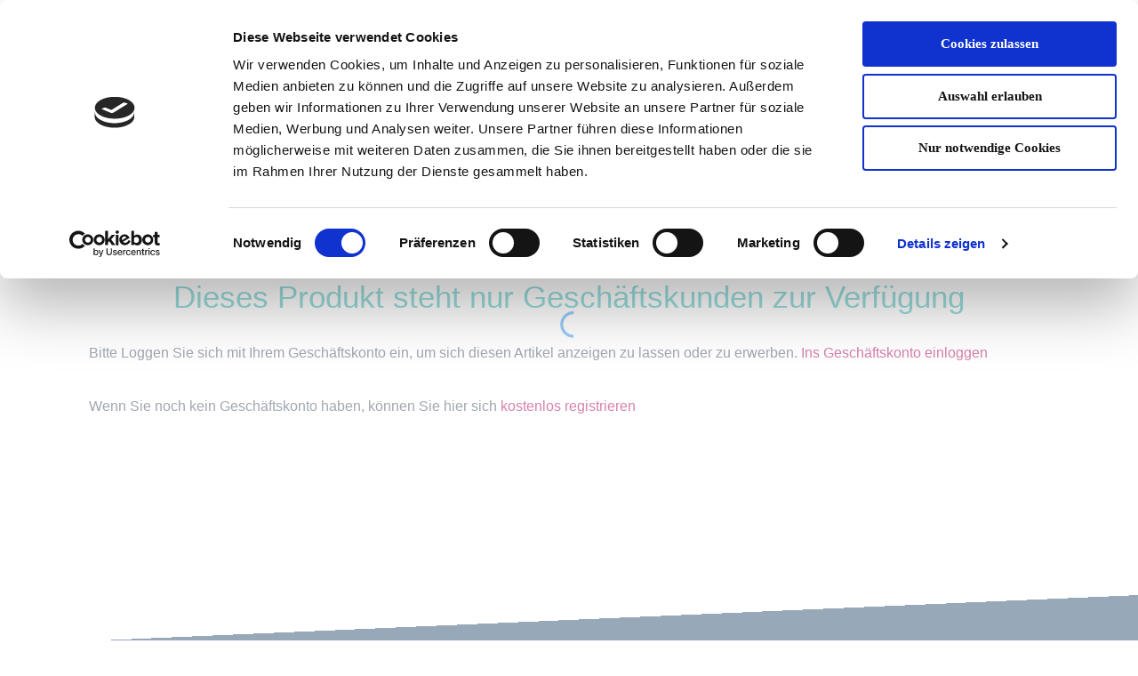

--- FILE ---
content_type: text/html; charset=UTF-8
request_url: https://gesundheits-portal.org/geschaeftskunde/
body_size: 7385
content:
<!DOCTYPE html>
<html lang="de">
<head>
    <meta charset="UTF-8">
    <meta http-equiv="X-UA-Compatible" content="IE=edge,chrome=1">
    <meta name="viewport" content="width=device-width, initial-scale=1">
            <link rel="shortcut icon" href="" />
        <meta name='robots' content='index, follow, max-image-preview:large, max-snippet:-1, max-video-preview:-1' />

	<!-- This site is optimized with the Yoast SEO plugin v26.8 - https://yoast.com/product/yoast-seo-wordpress/ -->
	<title>Geschäftskunde - Gesundheits-Portal GmbH</title>
	<link rel="canonical" href="https://gesundheits-portal.org/geschaeftskunde/" />
	<meta property="og:locale" content="de_DE" />
	<meta property="og:type" content="article" />
	<meta property="og:title" content="Geschäftskunde - Gesundheits-Portal GmbH" />
	<meta property="og:description" content="GeschäftskundenDieses Produkt steht nur Geschäftskunden zur VerfügungBitte Loggen Sie sich mit Ihrem Geschäftskonto ein, um sich diesen Artikel anzeigen zu lassen oder zu erwerben. Ins Geschäftskonto einloggenWenn Sie noch kein Geschäftskonto haben, können Sie hier sich kostenlos registrieren" />
	<meta property="og:url" content="https://gesundheits-portal.org/geschaeftskunde/" />
	<meta property="og:site_name" content="Gesundheits-Portal GmbH" />
	<meta property="article:modified_time" content="2021-03-11T15:55:43+00:00" />
	<meta name="twitter:card" content="summary_large_image" />
	<meta name="twitter:label1" content="Geschätzte Lesezeit" />
	<meta name="twitter:data1" content="1 Minute" />
	<script type="application/ld+json" class="yoast-schema-graph">{"@context":"https://schema.org","@graph":[{"@type":"WebPage","@id":"https://gesundheits-portal.org/geschaeftskunde/","url":"https://gesundheits-portal.org/geschaeftskunde/","name":"Geschäftskunde - Gesundheits-Portal GmbH","isPartOf":{"@id":"https://gesundheits-portal.org/#website"},"datePublished":"2021-03-11T11:09:03+00:00","dateModified":"2021-03-11T15:55:43+00:00","breadcrumb":{"@id":"https://gesundheits-portal.org/geschaeftskunde/#breadcrumb"},"inLanguage":"de","potentialAction":[{"@type":"ReadAction","target":["https://gesundheits-portal.org/geschaeftskunde/"]}]},{"@type":"BreadcrumbList","@id":"https://gesundheits-portal.org/geschaeftskunde/#breadcrumb","itemListElement":[{"@type":"ListItem","position":1,"name":"Startseite","item":"https://gesundheits-portal.org/"},{"@type":"ListItem","position":2,"name":"Geschäftskunde"}]},{"@type":"WebSite","@id":"https://gesundheits-portal.org/#website","url":"https://gesundheits-portal.org/","name":"Gesundheits-Portal GmbH","description":"Wir machen die Pflegeberatung digital!","publisher":{"@id":"https://gesundheits-portal.org/#organization"},"potentialAction":[{"@type":"SearchAction","target":{"@type":"EntryPoint","urlTemplate":"https://gesundheits-portal.org/?s={search_term_string}"},"query-input":{"@type":"PropertyValueSpecification","valueRequired":true,"valueName":"search_term_string"}}],"inLanguage":"de"},{"@type":"Organization","@id":"https://gesundheits-portal.org/#organization","name":"Gesundheits-Portal GmbH","url":"https://gesundheits-portal.org/","logo":{"@type":"ImageObject","inLanguage":"de","@id":"https://gesundheits-portal.org/#/schema/logo/image/","url":"https://gesundheits-portal.org/wp-content/uploads/2019/06/Logo-gesundheitsportal-5.png","contentUrl":"https://gesundheits-portal.org/wp-content/uploads/2019/06/Logo-gesundheitsportal-5.png","width":835,"height":153,"caption":"Gesundheits-Portal GmbH"},"image":{"@id":"https://gesundheits-portal.org/#/schema/logo/image/"}}]}</script>
	<!-- / Yoast SEO plugin. -->


<link rel="alternate" type="application/rss+xml" title="Gesundheits-Portal GmbH &raquo; Feed" href="https://gesundheits-portal.org/feed/" />
<link rel="alternate" type="application/rss+xml" title="Gesundheits-Portal GmbH &raquo; Kommentar-Feed" href="https://gesundheits-portal.org/comments/feed/" />
<link rel="alternate" title="oEmbed (JSON)" type="application/json+oembed" href="https://gesundheits-portal.org/wp-json/oembed/1.0/embed?url=https%3A%2F%2Fgesundheits-portal.org%2Fgeschaeftskunde%2F" />
<link rel="alternate" title="oEmbed (XML)" type="text/xml+oembed" href="https://gesundheits-portal.org/wp-json/oembed/1.0/embed?url=https%3A%2F%2Fgesundheits-portal.org%2Fgeschaeftskunde%2F&#038;format=xml" />
<style id='wp-img-auto-sizes-contain-inline-css' type='text/css'>
img:is([sizes=auto i],[sizes^="auto," i]){contain-intrinsic-size:3000px 1500px}
/*# sourceURL=wp-img-auto-sizes-contain-inline-css */
</style>
<style id='wp-emoji-styles-inline-css' type='text/css'>

	img.wp-smiley, img.emoji {
		display: inline !important;
		border: none !important;
		box-shadow: none !important;
		height: 1em !important;
		width: 1em !important;
		margin: 0 0.07em !important;
		vertical-align: -0.1em !important;
		background: none !important;
		padding: 0 !important;
	}
/*# sourceURL=wp-emoji-styles-inline-css */
</style>
<link rel='stylesheet' id='contact-form-7-css' href='https://gesundheits-portal.org/wp-content/plugins/contact-form-7/includes/css/styles.css?ver=6.1.4' type='text/css' media='all' />
<link rel='stylesheet' id='bootstrap-grid-css' href='https://gesundheits-portal.org/wp-content/plugins/hybrid-composer/css/bootstrap-grid.css?ver=1.0' type='text/css' media='all' />
<link rel='stylesheet' id='hc-style-css' href='https://gesundheits-portal.org/wp-content/plugins/hybrid-composer/css/style.css?ver=1.0' type='text/css' media='all' />
<link rel='stylesheet' id='font-awesome-css' href='https://gesundheits-portal.org/wp-content/plugins/hybrid-composer/media/icons/fontawesome/all.css?ver=1.0' type='text/css' media='all' />
<link rel='stylesheet' id='hc-skin-css' href='https://gesundheits-portal.org/wp-content/themes/execoore/css/skin.css?ver=1.0' type='text/css' media='all' />
<style id='hc-skin-inline-css' type='text/css'>
 body, textarea, button, .input-text, .input-select, .input-textarea {
    font-family: Roboto !important;
}
.navbar-brand img,header .brand img { max-height: 90px; }
.wpcf7-form .wpcf7-text,
.wpcf7-form .wpcf7-textarea {
 width:100%;
}.wpcf7-form .wpcf7-text, .wpcf7-form .wpcf7-textarea {
    box-sizing: border-box;
}input[type="email"], input[type="password"], input[type="search"], input[type="tel"], input[type="text"], textarea {
    font-size: 13px;
    color: #103674;
    padding: 10px 12px;
    background-color: #fff;
    border: 1px dotted #e8eef5;
    outline: 0;
    margin-bottom: 4px;
}input[type="email"], input[type="password"], input[type="text"] {
    cursor: text;
}span.wpcf7-form-control-wrap {
    position: relative;
}button, input[type="button"], input[type="reset"], input[type="submit"] {
    cursor: pointer;
    -webkit-appearance: button;
}.wpcf7-submit {
color: #fff;
border-color: #36a9bb;
font-size: 16px;
margin-top: 30px;
background-color: #58cbdd;
padding: 15px 22px 13px;
min-width: 139px;
float: left;
display: block;
border-radius: 3px;
text-decoration: none;
border-bottom-style: solid;
border-bottom-width: 1px;
margin: 3px 0;
    margin-top: 3px;
    margin-bottom: 3px;
line-height: 1.2em;
position: relative;
font-weight: 400;
text-align: center;
max-width: 100%;
margin-bottom: 10px;
}
.wpcf7-submit:hover {
    box-shadow: 0 12px 24px -10px rgba(21, 59, 93, 0.46);
    transform: scale(.95);
}

div.wpcf7 .ajax-loader {
    visibility: hidden;
    display: inline-block;
    background-image: url(&#39;../../assets/ajax-loader.gif&#39;);
    width: 16px;
    height: 16px;
    border: none;
    padding: 0;
    margin: 0 0 0 4px;
    vertical-align: middle;
}
.section-color{    background: #e8eef5;
}
/*# sourceURL=hc-skin-inline-css */
</style>
<link rel='stylesheet' id='hc_css_custom-css' href='https://gesundheits-portal.org/wp-content/plugins/hybrid-composer/custom/custom.css?ver=1.0' type='text/css' media='all' />
<link rel='stylesheet' id='rs-plugin-settings-css' href='https://gesundheits-portal.org/wp-content/plugins/revslider/public/assets/css/settings.css?ver=5.4.8.3' type='text/css' media='all' />
<style id='rs-plugin-settings-inline-css' type='text/css'>
#rs-demo-id {}
/*# sourceURL=rs-plugin-settings-inline-css */
</style>
<script type="text/javascript" src="https://gesundheits-portal.org/wp-includes/js/jquery/jquery.min.js?ver=3.7.1" id="jquery-core-js"></script>
<script type="text/javascript" src="https://gesundheits-portal.org/wp-includes/js/jquery/jquery-migrate.min.js?ver=3.4.1" id="jquery-migrate-js"></script>
<script type="text/javascript" src="https://gesundheits-portal.org/wp-content/plugins/revslider/public/assets/js/jquery.themepunch.tools.min.js?ver=5.4.8.3" id="tp-tools-js"></script>
<script type="text/javascript" src="https://gesundheits-portal.org/wp-content/plugins/revslider/public/assets/js/jquery.themepunch.revolution.min.js?ver=5.4.8.3" id="revmin-js"></script>
<link rel="https://api.w.org/" href="https://gesundheits-portal.org/wp-json/" /><link rel="alternate" title="JSON" type="application/json" href="https://gesundheits-portal.org/wp-json/wp/v2/pages/1040585" /><link rel="EditURI" type="application/rsd+xml" title="RSD" href="https://gesundheits-portal.org/xmlrpc.php?rsd" />
<meta name="generator" content="WordPress 6.9" />
<link rel='shortlink' href='https://gesundheits-portal.org/?p=1040585' />
    <style>
    .quantity input::-webkit-outer-spin-button,
    .quantity input::-webkit-inner-spin-button {
        display: none;
        margin: 0;
    }
    .quantity input.qty {
        appearance: textfield;
        -webkit-appearance: none;
        -moz-appearance: textfield; 
	padding: 12px 16px 12px 15px;
	border: 1px solid #ccc;
    }
    </style>
    <style type="text/css">.recentcomments a{display:inline !important;padding:0 !important;margin:0 !important;}</style><meta name="generator" content="Powered by Slider Revolution 5.4.8.3 - responsive, Mobile-Friendly Slider Plugin for WordPress with comfortable drag and drop interface." />
<script type="text/javascript">function setREVStartSize(e){									
						try{ e.c=jQuery(e.c);var i=jQuery(window).width(),t=9999,r=0,n=0,l=0,f=0,s=0,h=0;
							if(e.responsiveLevels&&(jQuery.each(e.responsiveLevels,function(e,f){f>i&&(t=r=f,l=e),i>f&&f>r&&(r=f,n=e)}),t>r&&(l=n)),f=e.gridheight[l]||e.gridheight[0]||e.gridheight,s=e.gridwidth[l]||e.gridwidth[0]||e.gridwidth,h=i/s,h=h>1?1:h,f=Math.round(h*f),"fullscreen"==e.sliderLayout){var u=(e.c.width(),jQuery(window).height());if(void 0!=e.fullScreenOffsetContainer){var c=e.fullScreenOffsetContainer.split(",");if (c) jQuery.each(c,function(e,i){u=jQuery(i).length>0?u-jQuery(i).outerHeight(!0):u}),e.fullScreenOffset.split("%").length>1&&void 0!=e.fullScreenOffset&&e.fullScreenOffset.length>0?u-=jQuery(window).height()*parseInt(e.fullScreenOffset,0)/100:void 0!=e.fullScreenOffset&&e.fullScreenOffset.length>0&&(u-=parseInt(e.fullScreenOffset,0))}f=u}else void 0!=e.minHeight&&f<e.minHeight&&(f=e.minHeight);e.c.closest(".rev_slider_wrapper").css({height:f})					
						}catch(d){console.log("Failure at Presize of Slider:"+d)}						
					};</script>
		<style type="text/css" id="wp-custom-css">
			body, textarea {
    font-family: arial;
   
}

main > section > .container, .menu-cnt, .container{
  
    font-family: arial;
}

h1, h2, h3, h4,h5,h6 {
    text-transform: inherit;
	margin-bottom:20px;
}

h1.hc-cmp-title-tag {
    line-height: 45px;
}		</style>
		        <script id="Cookiebot" src="https://consent.cookiebot.com/uc.js" data-cbid="4032a45e-c90d-48ef-8df5-c8cfa9bfa600" data-blockingmode="auto" type="text/javascript"></script>
    <script src="https://apps.elfsight.com/p/platform.js" defer=""></script>
	</head>
    <body class="wp-singular page-template-default page page-id-1040585 wp-custom-logo wp-theme-execoore">
        <div id="preloader"></div><nav id="nav" class="scroll-change menu-top-logo  menu-fixed align-right " data-menu-anima="fade-in">
        <div class="container">    <div class="menu-brand">
        <a href='https://gesundheits-portal.org'><img class='logo-default' src='https://gesundheits-portal.org/wp-content/uploads/2019/06/Logo-gesundheitsportal-4.png' alt='' style='' />
                  <img class='logo-retina' src='https://gesundheits-portal.org/wp-content/uploads/2019/06/Logo-gesundheitsportal-4.png' alt='' style='' /></a>    </div>
    <i class="menu-btn"></i>
    <div class="menu-cnt">
        <ul id="main-menu"><li class=" " ><a href="https://gesundheits-portal.org/">Start</a></li><li class=" " ><a href="https://pflegeleitfaden.com/">Pflegeleitfaden</a></li><li class=" " ><a href="https://pflegeberatung.care/">Dokumentation</a></li><li class="   dropdown "><a href="https://kundenportal.gesundheits-portal.org">Kundenportal</a><ul class="dropdown-menu"><li class=" " ><a href="https://gesundheits-portal.org/member/">Member</a></li></ul></ul>                <div class="menu-right">
            <div class="menu-custom-area">Schorbachstr. 9<br />35510 Butzbach</div>            <div class="wfc_cart_basket" style="border: none;padding: 0px;border-radius: 0px;right: 0;position: relative;"></div>            <form role="search" method="get" id="searchform" class="search-btn" onsubmit="return true" action="https://gesundheits-portal.org">
                <div class="search-box-menu">
                    <input name="s" id="s" type="text" placeholder="Search ..." />
                    <input type="submit" id="searchsubmit" value="Go" />
                    <i></i>
                </div>
            </form>
                                            </div>
            </div>
            </div></nav><main>
<section id="section_W1x7x" class="section-base hc-cmp-section    " >
    <div class="container ">
    <div class="row">
        <div id="column_wdjgm" class="hc-cmp-column hc-column col-lg-12  "
    style="" >
    <h1 id="9QhpZ" class='hc-cmp-title-tag  align-center   ' style='' >Geschäftskunden</h1><h2 id="WA2JO" class='hc-cmp-title-tag  align-center   ' style='' >Dieses Produkt steht nur Geschäftskunden zur Verfügung</h2><p id="ZFgsR" class='hc-cmp-text-block    ' style='' >Bitte Loggen Sie sich mit Ihrem Geschäftskonto ein, um sich diesen Artikel anzeigen zu lassen oder zu erwerben. <a href="/shop/my-account/">Ins Geschäftskonto einloggen</a><br /><br />Wenn Sie noch kein Geschäftskonto haben, können Sie hier sich <a href="/shop/my-account/">kostenlos registrieren</a> </p></div>
    </div>
</div>
</section>
<section id="section_50awa" class="section-base hc-cmp-section    " >
    <div class="container ">
    <div class="row">
            </div>
</div>
</section>
</main>
    <i class="scroll-top-btn scroll-top"></i><footer id="footer" class="align-left light "><div class="container"><div class="row"><div class="col-lg-4"><!--<h3>Sicher einkaufen</h3><p><img src="https://gesundheits-portal.org/wp-content/uploads/2021/02/payment.png" alt=""></p>--><div class="elfsight-app-684fb69c-3f9f-4c8b-ade3-d48269bc573c">hallo</div><div class="icon-links icon-social icon-links-grid social-colors"></div></div><div class="col-lg-4"><!--<h3>Informationen</h3><ul class="icon-list icon-line"> <li><a href="/bezahlmoeglichkeiten/">Zahlungsbedingungen</a></li> <li><a href="/versandarten/">Versandbedingungen </a></li>  <li><a href="/widerrufsbelehrung/">Widerrufsrecht</a></li>   <li><a href="/agb/">AGB</a></li></ul>--></div><div class="col-lg-4"><h3>Kundenservice</h3><p>Sie interessieren sich für unsere Leistung, haben Fragen oder Probleme? Oder Sie möchten ganz einfach eine Bestellung bei uns aufgeben? Schreiben Sie uns eine E-Mail oder rufen Sie uns einfach an.</p>

<ul class="text-list text-list-line">   <li><b>Adresse</b><hr><p>Schorbachstr. 9, 35510 Butzbach</p></li>   <li><b>E-Mail</b><hr><p>info@gesundheits-portal.org</p></li>   <li><b>Telefon</b><hr><p>06033 - 88 94 730</p></li>   <li><b>Öffnungszeiten</b><hr><p>Mo - Fr 8:00 -16:00 Uhr </p></li></ul><p><br></p>
<p>
<a href="https://pflegeberatung.care/" title="Pflegeberatung" target="blank">www.pflegeberatung.care</a><br>
<a href="https://pflegeleitfaden.com/" title="Pflegeleitfaden" target="blank">www.pflegeleitfaden.com</a><br>
<a href="https://marktplatz.care/" title="Marktplatz" target="blank">www.marktplatz.care</a>
<br>
<a href="https://pflegedienst.org" title="Pflegedients" target="blank">www.pflegedienst.org</a>
	</p></div></div></div><div class="footer-bar"><div class="container"><span>© 2021 Gesundheits-Portal GmbH.</span><span><a href="/bilder/">Bilder</a> | <a href="/kontakt/">Kontakt</a> | <a href="/impressum/">Impressum</a> | <a href="/datenschutzerklaerung/">Datenschutz</a> | <a href="/agb/">AGB</a></span></div></div></footer><script type="speculationrules">
{"prefetch":[{"source":"document","where":{"and":[{"href_matches":"/*"},{"not":{"href_matches":["/wp-*.php","/wp-admin/*","/wp-content/uploads/*","/wp-content/*","/wp-content/plugins/*","/wp-content/themes/execoore/*","/*\\?(.+)"]}},{"not":{"selector_matches":"a[rel~=\"nofollow\"]"}},{"not":{"selector_matches":".no-prefetch, .no-prefetch a"}}]},"eagerness":"conservative"}]}
</script>

    <script type='text/javascript'>
    jQuery( function( $ ) {
        if ( ! String.prototype.getDecimals ) {
            String.prototype.getDecimals = function() {
                var num = this,
                    match = ('' + num).match(/(?:\.(\d+))?(?:[eE]([+-]?\d+))?$/);
                if ( ! match ) {
                    return 0;
                }
                return Math.max( 0, ( match[1] ? match[1].length : 0 ) - ( match[2] ? +match[2] : 0 ) );
            }
        }
        // Quantity "plus" and "minus" buttons
        $( document.body ).on( 'click', '.plus, .minus', function() {
            var $qty        = $( this ).closest( '.quantity' ).find( '.qty'),
                currentVal  = parseFloat( $qty.val() ),
                max         = parseFloat( $qty.attr( 'max' ) ),
                min         = parseFloat( $qty.attr( 'min' ) ),
                step        = $qty.attr( 'step' );

            // Format values
            if ( ! currentVal || currentVal === '' || currentVal === 'NaN' ) currentVal = 0;
            if ( max === '' || max === 'NaN' ) max = '';
            if ( min === '' || min === 'NaN' ) min = 0;
            if ( step === 'any' || step === '' || step === undefined || parseFloat( step ) === 'NaN' ) step = 1;

            // Change the value
            if ( $( this ).is( '.plus' ) ) {
                if ( max && ( currentVal >= max ) ) {
                    $qty.val( max );
                } else {
                    $qty.val( ( currentVal + parseFloat( step*100 )).toFixed( step.getDecimals() ) );
                }
            } else {
                if ( min && ( currentVal <= min ) ) {
                    $qty.val( min );
                } else if ( currentVal > 0 ) {
                    $qty.val( ( currentVal - parseFloat( step*100 )).toFixed( step.getDecimals() ) );
                }
            }

            // Trigger change event
            $qty.trigger( 'change' );
        });
    });
    </script>



<script type="text/javascript" src="https://gesundheits-portal.org/wp-includes/js/dist/hooks.min.js?ver=dd5603f07f9220ed27f1" id="wp-hooks-js"></script>
<script type="text/javascript" src="https://gesundheits-portal.org/wp-includes/js/dist/i18n.min.js?ver=c26c3dc7bed366793375" id="wp-i18n-js"></script>
<script type="text/javascript" id="wp-i18n-js-after">
/* <![CDATA[ */
wp.i18n.setLocaleData( { 'text direction\u0004ltr': [ 'ltr' ] } );
//# sourceURL=wp-i18n-js-after
/* ]]> */
</script>
<script type="text/javascript" src="https://gesundheits-portal.org/wp-content/plugins/contact-form-7/includes/swv/js/index.js?ver=6.1.4" id="swv-js"></script>
<script type="text/javascript" id="contact-form-7-js-translations">
/* <![CDATA[ */
( function( domain, translations ) {
	var localeData = translations.locale_data[ domain ] || translations.locale_data.messages;
	localeData[""].domain = domain;
	wp.i18n.setLocaleData( localeData, domain );
} )( "contact-form-7", {"translation-revision-date":"2025-10-26 03:28:49+0000","generator":"GlotPress\/4.0.3","domain":"messages","locale_data":{"messages":{"":{"domain":"messages","plural-forms":"nplurals=2; plural=n != 1;","lang":"de"},"This contact form is placed in the wrong place.":["Dieses Kontaktformular wurde an der falschen Stelle platziert."],"Error:":["Fehler:"]}},"comment":{"reference":"includes\/js\/index.js"}} );
//# sourceURL=contact-form-7-js-translations
/* ]]> */
</script>
<script type="text/javascript" id="contact-form-7-js-before">
/* <![CDATA[ */
var wpcf7 = {
    "api": {
        "root": "https:\/\/gesundheits-portal.org\/wp-json\/",
        "namespace": "contact-form-7\/v1"
    }
};
//# sourceURL=contact-form-7-js-before
/* ]]> */
</script>
<script type="text/javascript" src="https://gesundheits-portal.org/wp-content/plugins/contact-form-7/includes/js/index.js?ver=6.1.4" id="contact-form-7-js"></script>
<script type="text/javascript" src="https://gesundheits-portal.org/wp-content/plugins/hybrid-composer/scripts/main.js?ver=1.0" id="hc-script-js"></script>
<script type="text/javascript" id="hc-script-js-after">
/* <![CDATA[ */
 var ajax_url = 'https://gesundheits-portal.org/wp-admin/admin-ajax.php';
//# sourceURL=hc-script-js-after
/* ]]> */
</script>
<script type="text/javascript" src="https://gesundheits-portal.org/wp-includes/js/imagesloaded.min.js?ver=5.0.0" id="imagesloaded-js"></script>
<script type="text/javascript" src="https://gesundheits-portal.org/wp-content/plugins/hybrid-composer/custom/custom.js?ver=1.0" id="custom-js-js"></script>
<script id="wp-emoji-settings" type="application/json">
{"baseUrl":"https://s.w.org/images/core/emoji/17.0.2/72x72/","ext":".png","svgUrl":"https://s.w.org/images/core/emoji/17.0.2/svg/","svgExt":".svg","source":{"concatemoji":"https://gesundheits-portal.org/wp-includes/js/wp-emoji-release.min.js?ver=6.9"}}
</script>
<script type="module">
/* <![CDATA[ */
/*! This file is auto-generated */
const a=JSON.parse(document.getElementById("wp-emoji-settings").textContent),o=(window._wpemojiSettings=a,"wpEmojiSettingsSupports"),s=["flag","emoji"];function i(e){try{var t={supportTests:e,timestamp:(new Date).valueOf()};sessionStorage.setItem(o,JSON.stringify(t))}catch(e){}}function c(e,t,n){e.clearRect(0,0,e.canvas.width,e.canvas.height),e.fillText(t,0,0);t=new Uint32Array(e.getImageData(0,0,e.canvas.width,e.canvas.height).data);e.clearRect(0,0,e.canvas.width,e.canvas.height),e.fillText(n,0,0);const a=new Uint32Array(e.getImageData(0,0,e.canvas.width,e.canvas.height).data);return t.every((e,t)=>e===a[t])}function p(e,t){e.clearRect(0,0,e.canvas.width,e.canvas.height),e.fillText(t,0,0);var n=e.getImageData(16,16,1,1);for(let e=0;e<n.data.length;e++)if(0!==n.data[e])return!1;return!0}function u(e,t,n,a){switch(t){case"flag":return n(e,"\ud83c\udff3\ufe0f\u200d\u26a7\ufe0f","\ud83c\udff3\ufe0f\u200b\u26a7\ufe0f")?!1:!n(e,"\ud83c\udde8\ud83c\uddf6","\ud83c\udde8\u200b\ud83c\uddf6")&&!n(e,"\ud83c\udff4\udb40\udc67\udb40\udc62\udb40\udc65\udb40\udc6e\udb40\udc67\udb40\udc7f","\ud83c\udff4\u200b\udb40\udc67\u200b\udb40\udc62\u200b\udb40\udc65\u200b\udb40\udc6e\u200b\udb40\udc67\u200b\udb40\udc7f");case"emoji":return!a(e,"\ud83e\u1fac8")}return!1}function f(e,t,n,a){let r;const o=(r="undefined"!=typeof WorkerGlobalScope&&self instanceof WorkerGlobalScope?new OffscreenCanvas(300,150):document.createElement("canvas")).getContext("2d",{willReadFrequently:!0}),s=(o.textBaseline="top",o.font="600 32px Arial",{});return e.forEach(e=>{s[e]=t(o,e,n,a)}),s}function r(e){var t=document.createElement("script");t.src=e,t.defer=!0,document.head.appendChild(t)}a.supports={everything:!0,everythingExceptFlag:!0},new Promise(t=>{let n=function(){try{var e=JSON.parse(sessionStorage.getItem(o));if("object"==typeof e&&"number"==typeof e.timestamp&&(new Date).valueOf()<e.timestamp+604800&&"object"==typeof e.supportTests)return e.supportTests}catch(e){}return null}();if(!n){if("undefined"!=typeof Worker&&"undefined"!=typeof OffscreenCanvas&&"undefined"!=typeof URL&&URL.createObjectURL&&"undefined"!=typeof Blob)try{var e="postMessage("+f.toString()+"("+[JSON.stringify(s),u.toString(),c.toString(),p.toString()].join(",")+"));",a=new Blob([e],{type:"text/javascript"});const r=new Worker(URL.createObjectURL(a),{name:"wpTestEmojiSupports"});return void(r.onmessage=e=>{i(n=e.data),r.terminate(),t(n)})}catch(e){}i(n=f(s,u,c,p))}t(n)}).then(e=>{for(const n in e)a.supports[n]=e[n],a.supports.everything=a.supports.everything&&a.supports[n],"flag"!==n&&(a.supports.everythingExceptFlag=a.supports.everythingExceptFlag&&a.supports[n]);var t;a.supports.everythingExceptFlag=a.supports.everythingExceptFlag&&!a.supports.flag,a.supports.everything||((t=a.source||{}).concatemoji?r(t.concatemoji):t.wpemoji&&t.twemoji&&(r(t.twemoji),r(t.wpemoji)))});
//# sourceURL=https://gesundheits-portal.org/wp-includes/js/wp-emoji-loader.min.js
/* ]]> */
</script>
<div style="display: none;">
<script id="CookieDeclaration" src="https://consent.cookiebot.com/4032a45e-c90d-48ef-8df5-c8cfa9bfa600/cd.js" type="text/javascript" async></script>
</div></body>
</html>

--- FILE ---
content_type: text/css
request_url: https://gesundheits-portal.org/wp-content/themes/execoore/css/skin.css?ver=1.0
body_size: 14481
content:
/*
*
* =================================================================
* SKIN 
* =================================================================
*
* Populate this file with the CSS of your custom design. 
* Include this file into the <head> area of your pages, after the style.css and any other css file.
*
*/

/* 

# COLORS
===================================================================

*/

body, p, a, .btn-text, .input-text, .input-select, .input-textarea, .cnt-box-blog-side .btn-text:not(:hover):after, .cnt-box-blog-top .btn-text:not(:hover):after, .icon-list span, .icon-list span a,
.social-links a i, a, .glide__arrow, .search-bar input[type=submit], .menu-cnt > ul > li a, .media-box.media-box-down .caption p {
    color: rgb(64, 77, 96);
}

body > nav, footer, .progress-bar > div, .progress-bar > div span, .shop-menu-cnt .shop-menu, i.scroll-top-btn, .tab-nav li a:before, .tab-nav li a:after, .btn:not(.btn-border):hover,
section .cnt-box.boxed.light .caption, .img-box-caption span, .cnt-box-badge .badge, .cnt-box-blog-side .blog-date, .menu-fixed.scroll-menu, .cnt-box-blog-top .blog-date,
.dropdown ul:not(.icon-list) li:hover > a, .menu-cnt > ul > li:hover > a, .lan-menu > li:hover > a, .glide__bullets > button:hover, .glide__bullets > button.glide__bullet--active,
main > section.section-base.section-color.light, .section-color.light .input-text, .section-color.light .input-select, .section-color.light .input-textarea, .counter i,
.cnt-box-side-icon.boxed.light > i, .cnt-box-top-icon.boxed.light > i, .media-box-half, .album-box .caption, .album-box .img-box, .icon-box i, .media-box-reveal .extra-field,
.list-nav a.list-archive:hover, .header-base h2, .list-tags a, .img-box:before, .menu-mini, .menu-side, .btn-video:empty:hover, .tweets_txt, .tagcloud a, main #sb-main .sb-header, body .sb-chat,
body .woocommerce ul.products li.product .onsale, .woocommerce main span.onsale, .woocommerce main div.product form.cart .button:hover, .woocommerce main #respond input#submit:hover, .woocommerce main a.button:hover,
.woocommerce main button.button:hover, .woocommerce main input.button:hover, main .woocommerce a.button:hover, main .woocommerce button.button:hover, main .woocommerce input.button:hover,
.woocommerce main #payment #place_order, .woocommerce-page main #payment #place_order, .widget .woocommerce-product-search [type="submit"] {
    background-color: rgb(0, 71, 103);
}

.boxed-area.light, .media-box-full .caption, #sb-main .sb-chat-btn, #sb-main .sb-chat-header, #sb-main .sb-card.sb-card-right .sb-files a, #sb-main .sb-header, #sb-main .sb-chat .sb-card.sb-card-right,
#sb-main .sb-card-contacts .sb-btn-email, .sb-chat .sb-card.sb-card-right.sb-card-no-msg .sb-files a, .woocommerce-cart .wc-proceed-to-checkout a.checkout-button {
    background-color: rgb(0, 71, 103) !important;
}

h1, h2, h3, h4, h5, h6, .cnt-call .caption .btn-text, .section-color .icon-box i, .counter .value span, .breadcrumb li a, .step-item > span, .cnt-pricing-table .price span, .cnt-pricing-table .top-area p,
.album-title span, .text-list-bold li > b:first-child, .text-list-line li b, .list-nav a, .menu-inner-image li a span, .controls-bottom-right .glide__arrow, .icon-list-blog a, .quote, .table-time th,
.form-box p, .countdown-vertical [data-time] > div > span, .countdown-horizontal [data-time] > div > span:last-child, .media-box.media-box-down .caption h2, .menu-inner .menu-btn, .menu-inner > div > span,
.comment-list .reply a, main .sb-account .sb-input div, body .woocommerce ul.products li.product .price, .woocommerce .comment-reply-title, main .woocommerce form .form-row label, .menu-cnt > ul > li ul a,
.woocommerce-MyAccount-content form fieldset legend, .product-name a, .widget .woocommerce ul.product_list_widget li .star-rating span:before, .widget .woocommerce ul.product_list_widget li .star-rating:before,
.woocommerce main ul.products li.product .price {
    color: rgb(0, 71, 103);
}

.light .dropdown ul li:not(:hover) > a, .text-color-1, .tparrows:before, .woocommerce div.product p.price, .woocommerce div.product span.price, .woocommerce table a.remove {
    color: rgb(0, 71, 103) !important;
}

.btn:hover, .input-text:focus, .input-select:focus, .input-textarea:focus, .search-bar input[type=text]:focus, .glide__bullets > button, .accordion-list > li, .table-time td, .table-time th {
    border-color: rgb(0, 71, 103);
}

.tab-nav li:not(.active):not(:hover) a, .btn.btn-border:hover, .btn.btn-border.active {
    color: rgb(0, 71, 103);
    border-color: rgb(0, 71, 103);
}

.tab-nav li.active a, .tab-nav li:hover a, .btn:not(.btn-border).active, .icon-links-button:not(.social-colors):not(.social-colors-hover) a:hover, main #sb-main .sb-card.sb-card-right, main #sb-main .sb-btn:hover,
body main #sb-main .sb-chat .sb-card.sb-card-right, main #sb-main .sb-btn, main .rich-buttons .rich-content > div, main .rich-quickreplies .rich-content > div:hover, main .rich-box.rich-closed .rich-content > div {
    background-color: rgb(0, 71, 103);
    border-color: rgb(0, 71, 103);
}

@media (max-width: 991.98px) {
    nav .menu-cnt > ul > li > a, nav .menu-cnt > ul > li.nav-label > a span, .menu-cnt .menu-right, body nav .lan-menu > li > a, .lan-menu li a, .lan-menu .dropdown > ul > li > a, body .lan-menu > li:hover > a,
    body nav:not(.menu-transparent) .lan-menu > li:hover > a {
        color: rgb(0, 71, 103);
    }

    nav.light .menu-cnt a {
        color: rgb(0, 71, 103) !important;
    }

    .search-box-menu {
        border-color: rgb(0, 71, 103);
    }
}

::placeholder {
    color: rgb(75, 134, 161);
}

.light .shop-menu .shop-cart .cart-item .cart-content, .btn-video:after, .menu-cnt > ul > li:hover > a, .icon-list li > i, .icon-links:not(.social-colors) a i, .btn.btn-border, .title p,
.accordion-list > li > a:before, nav:not(.menu-transparent) .menu-cnt > ul > li:hover > a, .cnt-box-info .cnt-info > div > span:last-child, .btn-text:after, .menu-cnt > ul > li.nav-label > a,
.cnt-box-top-icon > i, .cnt-box-side-icon > im.btn-border:hover, .icon-links a:hover i, .icon-links-popup:hover > i, .breadcrumb li:not(:last-child):hover a, .pagination li:not(.page):hover a,
.search-bar input[type=submit]:hover, .accordion-list > li:hover > a, .btn-text:hover, .menu-inner li:hover > a, .menu-inner li.active > a, .menu-inner .dropdown ul > li:hover > a,
.album-title > a:hover, .glide__arrow:hover, .mega-menu .icon-list li a:hover, nav.active .menu-btn, .menu-transparent .menu-cnt > ul > li:hover > a, .list-nav a:hover, .counter .value [data-to],
body > header h2, .breadcrumb li:last-child a, .cnt-box-side .extra-field, .cnt-box-team .caption, .timeline .badge span, .cnt-pricing-table .price, .cnt-pricing-table > ul > li:before, .media-box .extra-field,
.album-title > a:before, .accordion-list > li.active > a, .media-box.media-box-reveal .caption h3, .cnt-box-top .extra-field, .list-nav a:first-child:before, .list-nav a:last-child:before,
.cnt-box-testimonials-bubble .thumb-bar span:last-child, .cnt-box-side-icon > i, .countdown-vertical [data-time] > div > span:first-child, .countdown-horizontal [data-time] > div > span:first-child,
.social-feed a, body .woocommerce .star-rating::before, body .woocommerce .star-rating span::before, body .woocommerce ul.products li.product .button, .woocommerce main .star-rating, .comment-form-rating label,
.woocommerce p.stars a:before, .woocommerce-MyAccount-navigation ul li:hover a, .woocommerce-MyAccount-navigation ul li.is-active a {
    color: #03BFCB;
}

footer.light a, .cnt-box.light .extra-field, nav.light .menu-cnt > ul > li:hover > a, .section-home-slider [data-to], .section-home-slider h2, .light .title p, body > header.light h2,
.boxed-area.light .text-list-bold li b, .text-color-2, .light .text-color-2, .woocommerce div.product .woocommerce-tabs ul.tabs li.active, .woocommerce-info:before, .woocommerce-message:before,
body .woocommerce ul.products li.product .button, .woocommerce form .form-row .required {
    color: #03BFCB !important;
}

.cnt-box-blog-side .blog-date span:last-child, .progress-bar > div > div, footer .icon-list li:before, .shop-menu .cart-buttons a:hover, .cnt-box-blog-top .blog-date span:last-child, .btn-video:empty,
.dropdown ul:not(.icon-list) li:hover > a, .cnt-box-info .extra-field, .menu-cnt > ul > li:hover > a, .lan-menu > li:hover > a, .dropdown > ul:before, .shop-menu-cnt .cart-count, .light .icon-box i, .light .counter i,
.section-color.light .btn:not(.btn-border):hover, .breadcrumb li a:after, .menu-inner li:before, .text-list-base li > div, .text-list-image .content > div, .text-list-side li > div, .text-line:before,
.icon-line li:before, .icon-line span:before, .icon-circle li:before, .arrows-inner-right .glide__arrow, .light .breadcrumb li a:after, .list-tags a:hover, .media-box-full:before,
.woocommerce main div.product form.cart .button, .woocommerce main div.product .woocommerce-tabs ul.tabs li, .woocommerce main #respond input#submit, .woocommerce main a.button,
.woocommerce main button.button, .woocommerce main input.button, .woocommerce-MyAccount-navigation ul li:before, main .woocommerce #respond input#submit, main .woocommerce a.button,
main .woocommerce button.button, main .woocommerce input.button, nav .menu-badge:before, nav .menu-badge:after, .search-box-menu > input[type=submit] {
    background-color: #03BFCB;
}

.btn, .icon-links-grid a:hover, .icon-links-button a, .pagination li.page:hover a, .pagination li.page.active a, .list-nav a.list-archive, .light .btn:not(.btn-border):hover, main #sb-main .sb-btn {
    background-color: #03BFCB;
    border-color: #03BFCB;
}

.light .glide__bullets > button.glide__bullet--active, .section-home-slider .glide__arrow {
    background-color: #03BFCB !important;
    border-color: #03BFCB !important;
}

.shop-menu, .menu-cnt > ul li ul li:hover + li > a, nav .menu-right .custom-area, nav .menu-right .menu-custom-area, .input-text, .input-select, .input-textarea, .light .glide__bullets > button,
.light .text-list-line li hr, .media-box-half .extra-field + p, .album-box .caption, .cnt-box-top .extra-field, .icon-links-grid a, .cnt-box-testimonials-bubble > p, .sb-account .sb-input input,
body main .woocommerce ul.products li.product .button, .woocommerce main div.product .woocommerce-tabs ul.tabs li, main .woocommerce-info, main .woocommerce-message,
main .select2-container .select2-selection--single, .widget .woocommerce-product-search input.search-field {
    border-color: #03BFCB;
}

.woocommerce div.product .woocommerce-tabs ul.tabs:before, .woocommerce div.product .woocommerce-tabs ul.tabs li::after, .woocommerce div.product .woocommerce-tabs ul.tabs li::before,
.woocommerce div.product .woocommerce-tabs ul.tabs li::after, .woocommerce div.product .woocommerce-tabs ul.tabs li::before, .woocommerce main #review_form #respond textarea {
    border-color: #03BFCB !important;
}

.woocommerce main div.product .woocommerce-tabs ul.tabs li:after {
    box-shadow: -2px 2px 0 #23bfcb;
}

.cnt-call, .comment-list li, .timeline .panel, .header-base, main > section.section-base.section-color, .section-color .input-text, .section-color .input-select, .section-color .input-textarea,
main .section-color .select2-container .select2-selection--single {
    background-color: rgb(228, 237, 243);
}

.menu-cnt > ul > li > a, .menu-cnt, nav .lan-menu > li > a, i.scroll-top-btn, .cart-item h5, .shop-menu p, .shop-menu .cart-buttons a, .icon-box i, .counter i, .media-box .caption h2, .media-box .caption p,
footer .text-list-line li b, .light .text-list-line li b, .icon-links-grid a:hover i, .icon-links.icon-links-button a i, nav .icon-links:not(.social-colors) a i, .menu-btn {
    color: #FFF;
}

.section-home-slider h2 span, footer.light ul li > a, .section-color.light .input-text, .section-color.light .input-select, .section-color.light .input-textarea, .social-colors.icon-links-grid a:hover i,
.woocommerce main div.product .woocommerce-tabs ul.tabs li:not(.active) a, .woocommerce main #respond input#submit, .woocommerce main a.button,
.woocommerce main button.button, .woocommerce main input.button {
    color: #FFF !important;
}

@media (max-width: 991.98px) {
    .light .dropdown ul li:hover > a, .light .shop-menu .cart-buttons a {
        color: #FFF !important;
    }
}

.menu-cnt > ul > li:hover > a, .lan-menu > li:hover > a {
    background-color: transparent;
}

.menu-cnt > ul > li > a:first-child {
    background-color: transparent;
}

.cnt-box.boxed .caption, .cnt-box-side-icon.boxed > i, .cnt-box-top-icon.boxed > i, .boxed-area, .cnt-box-top-icon.boxed, .cnt-box-testimonials-bubble > p, .section-color .icon-box i,
body .sb-chat-list {
    background-color: rgb(255, 255, 255);
}

.light .glide__bullets > button {
    background: none !important;
}

.bg-color, body main > section.bg-color, .menu-top-logo > .container:before {
    background-color: rgba(255, 255, 255, 0.25);
}

.light .table-border td {
    border-color: rgba(255, 255, 255, 0.24);
}

/*

# CUSTOM 
===================================================================

*/

@media (min-width: 768px) and (max-width: 994px) {
    .align-items-center .col-lg-6 > table td, .align-items-center .col-lg-6 th {
        width: 100%;
        border-right: none;
        border-left: none;
        display: block;
        padding: 15px 0 !important;
    }
}


.tparrows {
    background: none !important;
}

.media-box-full.overlay-transparent:hover .caption {
    opacity: 0.3;
}

.icon-box-small.cnt-box i {
    margin-bottom: 10px;
}

.icon-box-small.cnt-box .caption h2 {
    margin-bottom: 0;
}

.bg-gradient {
    background-color: rgba(0, 0, 0, 0);
    background-image: radial-gradient(at top left,rgb(5, 26, 37) 40%,rgb(10, 70, 103) 100%);
}

nav .menu-badge {
    position: relative;
}

nav .menu-badge:before {
    position: absolute;
    content: "";
    top: 15px;
    right: 15px;
    z-index: 2;
    width: 8px;
    height: 8px;
    border-radius: 50%;
}

nav .menu-badge:after {
    position: absolute;
    content: "";
    width: 20px;
    height: 20px;
    top: 9px;
    right: 9px;
    border-radius: 50%;
    animation: ping 0.8s ease-in infinite both;
}

body .sb-new .sb-header-brand-cnt .slimScrollDiv {
    margin-top: 0;
}

.sb-chat .sb-header-text {
    font-size: 11px;
    line-height: 22px;
    margin-top: 15px;
    margin-bottom: 5px;
}

.sb-chat .sb-header-title {
    font-weight: 600;
    font-size: 16px;
}

body #sb-main .sb-chat .sb-editor .sb-btn {
    line-height: 9px;
}

body #sb-main .sb-editor .sb-btn:not(.sb-logout) {
    margin-top: 0;
}

main #sb-main .sb-btn:not(.sb-logout) {
    border-radius: 3px;
    line-height: 21px;
    font-weight: 600;
    height: 37px;
    padding: 7px 20px;
    margin-top: 30px;
}

main .sb-account {
    width: auto;
    display: block;
    text-align: left;
    padding: 30px;
    border-radius: 3px;
    box-shadow: 0 1px 4px rgba(0, 0, 0, 0.15);
    border: none;
    margin-bottom: 0;
}

.sb-account .sb-input input {
    border-right: none;
    border-left: none;
    border-top: none;
    background: none;
    padding: 5px 0;
    line-height: 30px;
    border-radius: 0;
}

.sb-error-msg, .sb-success-msg {
    text-align: left;
}

.hc-cmp-column .padding-right-30 {
    padding-right: 30px;
}

.title-small.title h2 {
    font-size: 23px;
}

.opacity-1 {
    opacity: 1 !important;
}

.btn-video:empty {
    width: 80px;
    height: 80px;
    padding: 0;
    margin-left: auto;
    margin-right: auto;
    border-radius: 50%;
    transition: all .5s;
    cursor: pointer;
}

.btn-video:empty:before {
    width: 78px;
    height: 78px;
    margin-left: -40px;
    top: 0;
    color: #FFF;
}

.btn-video:empty:after {
    width: 50px;
    height: 80px;
    font-size: 37px;
    line-height: 80px;
    margin-left: -22px;
    color: #FFF;
}

.text-line {
    position: relative;
    z-index: 9;
}

@keyframes text-line-anima {
    0% {
        width: 0%;
    }

    50% {
        width: 0%;
    }

    100% {
        width: 100%;
    }
}

.text-line:before {
    content: "";
    position: absolute;
    width: 100%;
    height: 5px;
    bottom: 4px;
    border-radius: 3px;
    z-index: -1;
}



h1 .text-line:before {
    height: 11px;
    bottom: 6px;
    animation: text-line-anima 4.5s;
}

.table-time th {
    font-weight: 700;
}

.icon-list-blog li {
    padding-left: 30px;
}

.icon-list-blog i {
    font-size: 18px;
}

.icon-list-blog a {
    font-weight: 600;
}

.controls-left {
    margin-bottom: 0;
}

.controls-left .glide__bullets {
    left: -282px;
    bottom: 0;
    justify-content: flex-start;
}

.events-list .caption .extra-field {
    font-weight: 600;
    margin-bottom: 15px;
    text-transform: uppercase;
    position: relative;
    padding-left: 30px;
    line-height: 35px;
    white-space: nowrap;
    overflow: hidden;
    text-overflow: ellipsis;
}

.events-list .caption .extra-field:before {
    font-family: "Icons";
    content: "\6e";
    text-transform: none;
    position: absolute;
    font-size: 19px;
    line-height: 32px;
    font-weight: 400;
    width: 30px;
    left: 0;
    top: 1px;
    transition: all .5s;
}

.margin-top-35, .box-sign.margin-top-35 {
    margin-top: 35px;
}

.button-pag-right {
    text-align: right;
    margin-top: -30px;
}

.pagination-top-right {
    position: relative;
}

.pagination-top-right .list-pagination {
    padding: 0;
}

.pagination-top-right .pagination {
    position: absolute;
    top: -100px;
    right: 10px;
}

.pagination-top-right .pagination li:not(.page) {
    display: none;
}

h3 + .pagination-top-right .pagination {
    top: -65px;
}

hr.space-25 {
    max-height: 25px;
}

hr.space-45 {
    height: 45px;
}

.slide-image {
    margin-bottom: -30px;
}

.block-image {
    position: absolute;
    max-height: 600px;
    top: -210px;
}

.table-grid.table-border.table-10 tbody tr td {
    padding: 10px;
}

.table-grid.table-border.align-left.table-10 tbody tr td:not(:first-child) {
    padding-left: 30px;
}

.table-logos img {
    width: 140px;
    max-width: 100%;
    margin: 0 auto 0 auto;
}

.table-logos p {
    font-weight: 600;
    font-size: 13px;
    line-height: 23px;
}

.table-logos.table-10 img {
    max-width: 125px;
    width: 100%;
    margin: 0 auto;
}

.width-190 {
    min-width: 190px;
}

.width-650 {
    max-width: 650px;
    margin-left: auto;
    margin-right: auto;
}

.text-style-1 {
    font-weight: 600;
    font-size: 18px;
    opacity: .7;
    margin-top: 15px;
}

.gap-40, .gap-40 > div {
    grid-gap: 40px;
}

.gap-18, .gap-18 > div {
    grid-gap: 18px;
}

.tab-top-right {
    position: relative;
}

.tab-top-right .tab-nav {
    position: absolute;
    right: 0;
    top: -95px;
}

.nav-label {
    position: absolute;
    right: -15px;
}

.menu-cnt > ul > li.nav-label > a {
    font-weight: 600;
    font-size: 14px;
    padding-right: 0;
}

.menu-cnt > ul > li.nav-label > a span {
    font-weight: 700;
    padding-right: 5px;
    color: #FFF;
    font-size: 13px;
}

.section-overflow-top {
    overflow: visible;
}

.section-overflow-top > .container {
    padding-top: 0;
}

.section-overflow-top > .container > div:not(.row):first-child, .section-overflow-top > .container > .row > div:first-child, .section-overflow-top > .container > table:first-child, .section-overflow-top > .container > .row > .table:first-child {
    transform: translateY(-90px);
}

.section-overflow-top > .container > .cnt-box-side > .img-box, .section-overflow-top > .container > .cnt-box-side > .caption, .section-overflow-top > .container > .row > .cnt-box-side > .img-box, .section-overflow-top > .container > .row > .cnt-box-side > .caption {
    width: 50%;
}

.section-overflow-top > .container > .cnt-box-side > .caption, .section-overflow-top > .container > .row > .cnt-box-side > .caption {
    padding: 60px 30px;
}

.section-overflow-top > .container > .cnt-box-side .caption h2, .section-overflow-top > .container > .row > .cnt-box-side .caption h2 {
    font-size: 28px;
    font-weight: 700;
}

.section-overflow-top .logo-area {
    padding: 30px;
    box-shadow: 0 1px 4px rgba(0, 0, 0, 0.15);
}

.boxed-area {
    box-shadow: 0 1px 4px rgba(0, 0, 0, 0.15);
}

.grid-list.boxed-area {
    padding: 0;
    border-radius: 3px;
    box-shadow: none;
    background: none !important;
}

.grid-list.boxed-area > div {
    grid-gap: 15px;
}

.grid-list.boxed-area .grid-item {
    box-shadow: 0 1px 4px rgba(0, 0, 0, 0.15);
}

.grid-item > .hc-cmp-image > img {
    border-radius: 3px;
}

.section-home-slider h1 {
    position: absolute;
    z-index: 2;
    max-width: 400px;
    margin-top: 30px;
    text-shadow: 0 1px 3px rgba(0, 0, 0, 0.18823529411764706);
    text-transform: uppercase;
    line-height: 65px !important;
    transition: all .6s;
}

.section-home-slider .slider {
    margin-bottom: 45px;
}

main > section.section-base.section-home-slider {
    background-color: rgb(19, 48, 74);
}

.section-home-slider .slider li .img-box {
    margin: 15px 15px 15px 150px;
    box-shadow: 0 5px 8px 2px rgba(0, 0, 0, 0.16);
}

.section-home-slider .slider li .img-box:before {
    opacity: 1;
    z-index: 1;
    background: linear-gradient(to right, rgb(30, 48, 57) 0%,rgba(0,0,0,0) 60%);
    border-radius: 0;
}

.section-home-slider .slider li > .hc-column {
    padding: 0;
}

.arrows-inner-right {
    box-shadow: 0 1px 4px rgba(0, 0, 0, 0.15);
}

.section-home-slider .glide__arrow, .arrows-inner-right .glide__arrow {
    left: 0;
    bottom: -45px;
    top: auto;
    border-radius: 50%;
    width: 50px;
    height: 50px;
    transition: all .5s;
    text-align: center;
}

.section-home-slider .glide__arrow:hover, .arrows-inner-right .glide__arrow:hover {
    transform: scale(.95);
}

.section-home-slider .glide__arrow--right {
    left: 65px;
}

.section-home-slider .glide__arrow:before, .arrows-inner-right .glide__arrow:before {
    line-height: 50px;
    width: 50px;
    font-size: 33px;
    margin-left: 1px;
    color: #FFF;
}

.section-home-slider .glide__arrow--left:before {
    margin-left: -1px;
}

.section-home-slider .glide__bullets {
    bottom: -40px;
    padding-right: 10px;
    justify-content: flex-end;
}

.section-home-slider .col-lg-5 {
    padding-top: 10px;
}

.section-home-slider h2 {
    text-transform: uppercase;
    margin-bottom: 0;
    font-weight: 800;
    font-size: 28px;
}

.section-home-slider h2 + p {
    margin: 39px 0 18px 0;
}

@media (min-width: 992px) and (max-width: 1200px) {
    .section-home-slider h2 + p {
        margin: 23px 0 0px 0;
    }
}

.section-home-slider [data-to] {
    font-size: 25px;
    line-height: 35px;
    font-weight: 700;
    letter-spacing: .5px;
}

.section-home-slider .counter h3 {
    margin: 0;
    font-weight: 500;
    text-transform: none;
    font-size: 16px;
}

.section-home-slider + section {
    overflow: visible;
}

.section-home-slider + section:before {
    content: "";
    position: absolute;
    width: 100%;
    height: 150px;
    top: 0;
    left: 0;
    right: 0;
}

.arrows-inner-right .glide__arrow {
    left: auto;
    right: 93px;
    bottom: 30px;
    box-shadow: 0 1px 4px rgba(0, 0, 0, 0.15);
}

.arrows-inner-right .glide__arrow--right {
    right: 30px;
}

.box-sign {
    margin-top: 55px;
    padding: 36px 15px 0 120px;
    position: relative;
}

.box-sign.no-margin {
    margin-top: 0;
}

.box-sign img {
    position: absolute;
    left: 0;
    top: 0;
}

.box-sign b {
    font-weight: 800;
    font-size: 16px;
}

.box-sign span {
    display: block;
    line-height: 15px;
}

@media (min-width: 994px) and (max-width: 1200px) {
    .section-home-one p {
        font-size: 13px;
    }

    .section-home-one li h1 {
        font-size: 37px;
        line-height: 49px;
    }

    .section-home-one .slide-image {
        margin-top: 85px;
    }
}

/*

# LAYOUT & TYPOGRAPHY
===================================================================

*/

body, textarea {
    font-family: 'Montserrat', sans-serif;
    line-height: 30px;
    font-size: 14px;
    font-weight: 500;
}

button, .input-text, .input-select, .input-textarea, main .sb-cnt, main .sb-cnt textarea, main .sb-account, main .sb-chat-cnt, main .sb-input input {
    font-family: 'Montserrat', sans-serif;
}

h1, h2 {
    font-weight: 900;
}

h1 {
    font-size: 45px;
    line-height: 65px;
}

h1.hc-cmp-title-tag {
    line-height: 75px;
}

h4 {
    font-size: 16px;
}

hr {
    width: 100%;
}

body hr:not([class*=space]) {
    background: rgb(187, 202, 210);
}

h1 + p, h2 + p, h3 + p, h2 + h4, h1 + h4, h2 + ul.icon-list, h3 + ul.icon-list, p + h3, p + .btn, p + h4, h4 + .btn, h4 + .btn-text, h4 + input, h4 + select, h4 + textarea, p + ul.icon-list, p + .btn-text, p + table, p + pre, p + img, p + .row, p + .img-box, p + .media-box, p + .cnt-box, p + .icon-links, p + ul.icon-list, .container > .row + .row, .container > div + p, p + .text-list, .container > div + .btn, .table + .btn, .table + .btn-text, h4 + div, h4 + ul, h4 + ul.icon-list, h4 + a, .slimScrollDiv + .btn, h3 + .grid-list, h3 + .slider, .text-list + .btn, .text-list + .btn-text {
    margin-top: 30px;
}

h3 + h1 {
    margin-top: 10px;
}

h4 + p {
    margin-top: 15px;
}

@media (min-width: 993px) {
    .hc-cmp-column .hc-cmp-column.col-lg-4 {
        flex: 0 0 calc(33.333333% + 0px);
        max-width: calc(33.333333% + 0px);
    }

    .hc-cmp-column .hc-cmp-column.col-lg-8 {
        flex: 0 0 calc(66.66666% + 0px);
        max-width: calc(66.66666% + 0px);
    }
}

[class*=col-lg-] > h3, .boxed-area > h3, .container > h3 {
    text-transform: uppercase;
    font-weight: 900;
    font-size: 21px;
}

.hc-cmp-column .hc-cmp-column:first-child {
    padding-right: 15px;
}

.hc-cmp-column td .hc-cmp-column:first-child {
    padding-right: 0;
}

.hc-cmp-column .hc-cmp-column.col-lg-6 + .hc-cmp-column.col-lg-6, .hc-cmp-column .hc-cmp-column.col-lg-4 + .hc-cmp-column.col-lg-4, .hc-cmp-column .hc-cmp-column.col-lg-4 + .hc-cmp-column.col-lg-4 + .hc-cmp-column.col-lg-4 {
    padding-left: 15px;
}

.container > h2, h2.hc-cmp-title-tag {
    line-height: 37px;
}

.widget > h3, .widget > div > h3 {
    font-size: 18px;
    text-transform: none;
    font-weight: 700;
}

.row {
    margin-right: -15px;
    margin-left: -15px;
}

.col-1, .col-2, .col-3, .col-4, .col-5, .col-6, .col-7, .col-8, .col-9, .col-10, .col-11, .col-12, .col, .col-auto, .col-sm-1, .col-sm-2, .col-sm-3, .col-sm-4, .col-sm-5, .col-sm-6, .col-sm-7, .col-sm-8, .col-sm-9, .col-sm-10, .col-sm-11, .col-sm-12, .col-sm, .col-sm-auto, .col-md-1, .col-md-2, .col-md-3, .col-md-4, .col-md-5, .col-md-6, .col-md-7, .col-md-8, .col-md-9, .col-md-10, .col-md-11, .col-md-12, .col-md, .col-md-auto, .col-lg-1, .col-lg-2, .col-lg-3, .col-lg-4, .col-lg-5, .col-lg-6, .col-lg-7, .col-lg-8, .col-lg-9, .col-lg-10, .col-lg-11, .col-lg-12, .col-lg, .col-lg-auto, .col-xl-1, .col-xl-2, .col-xl-3, .col-xl-4, .col-xl-5, .col-xl-6, .col-xl-7, .col-xl-8, .col-xl-9, .col-xl-10, .col-xl-11, .col-xl-12, .col-xl, .col-xl-auto {
    padding-right: 15px;
    padding-left: 15px;
}

.no-padding-bottom > .container > .row > .hc-column:last-child > .hc-cmp-image img {
    display: block;
}

@media (max-width: 1199px) {
    .controls-right .glide__bullets {
        display: none;
    }
}

@media (min-width: 576px) {
    .controls-top-right {
        margin-bottom: 0;
    }

    .controls-top-right .glide__bullets {
        bottom: auto;
        top: -65px;
        right: -5px;
        left: auto;
        justify-content: flex-end;
        z-index: 5;
    }
}

@media (min-width: 767px) {
    .controls-right .glide__bullets {
        top: auto;
        bottom: 2px;
        right: initial;
        left: calc(100% + 30px);
        width: auto;
        justify-content: flex-end;
        z-index: 5;
    }

    .controls-bottom-right .glide__bullets {
        top: auto;
        bottom: -50px;
        right: -5px;
        left: auto;
        justify-content: flex-end;
        z-index: 5;
    }

    .controls-bottom-right .glide__arrow {
        bottom: -60px;
        top: auto;
    }

    .controls-bottom-right .glide__arrow--right {
        right: -10px;
    }

    .controls-bottom-right .glide__arrow--left {
        left: auto;
        right: 15px;
    }

    .controls-bottom-right[data-options*="arrows"] .glide__bullets {
        right: 55px;
    }

    .controls-bottom-right .glide__arrow:hover:before {
        margin: 0;
    }
}

[class*=col-lg] > img {
    border-radius: 3px;
}

.text-xs {
    line-height: 22px;
    opacity: .8;
}

/*

# NAV MENU
===================================================================

*/

@media (min-width: 994px) {
    body > .menu-classic > .container {
        min-height: 65px;
    }
}

.search-box-menu > input[type=submit] {
    border-radius: 3px;
    margin-right: 5px;
    color: #FFF;
}

.menu-side-collapse .tab-nav li a:before {
    display: none;
}

@media (min-width: 992px) {
    .menu-side .dropdown > ul, .menu-side .dropdown .mega-menu, .menu-side .dropdown-submenu > ul {
        margin: 0;
    }
}

.mega-menu h5 {
    margin-bottom: 15px;
}

.menu-cnt > ul > li.dropdown .mega-menu a {
    border: none;
}

.menu-side .bottom-area p {
    color: #FFF;
    line-height: 22px;
}

.menu-side .menu-cnt > ul > li.dropdown > a:after {
    opacity: .7;
}

body > nav.menu-subtitle .search-box-menu.active > input {
    top: 90px;
}

body > nav.menu-subtitle > .container {
    min-height: 70px;
}

.menu-subtitle .menu-cnt li a span {
    position: absolute;
    text-transform: none;
    font-size: 11px;
    color: rgba(255, 255, 255, 0.65);
    font-weight: 500;
    letter-spacing: .2px;
}

.menu-subtitle .menu-brand {
    padding: 15px 0;
}

@media (min-width: 992px) {
    .menu-classic .menu-cnt > ul > li > a, .menu-classic > .container .menu-right, .menu-classic > .container .lan-menu li.dropdown > a, .shop-menu-cnt > i,
    .menu-big-box .menu-cnt > ul > li > a, .lan-menu > li > a, .menu-icon .menu-cnt > ul > li > a, .menu-icon > .container .menu-right, .menu-icon > .container .lan-menu li.dropdown > a {
        height: 65px;
        line-height: 65px;
    }
}

body > nav:not(.menu-top-logo) > .container {
    min-height: 65px;
}

body > nav:not(.menu-top-logo) .menu-brand, nav:not(.menu-top-logo) .menu-big-box .menu-right {
    height: 65px;
}

nav:not(.menu-top-logo) .menu-cnt > ul > li > a {
    height: 65px;
    line-height: 65px;
}

.menu-classic .search-box-menu > i {
    width: 30px;
    font-size: 15px;
}

.menu-classic .shop-menu-cnt > i:before {
    font-size: 16px;
}

.menu-classic.align-right > .container .menu-right {
    margin-left: 10px;
}

nav .search-btn {
    margin: 0;
}

.shop-menu-cnt > i:before {
    font-size: 20px;
}

@keyframes anima-menu-down {
    0% {
        opacity: 0;
        top: -100%;
    }

    100% {
        top: 0;
        opacity: 1;
    }
}

@media (min-width: 992px) {
    .menu-top-logo .menu-cnt > ul {
        margin: 0 -15px;
    }

    .dropdown > ul, .dropdown .mega-menu, .dropdown-submenu > ul {
        margin: 0 15px;
        box-shadow: 0 8px 15px rgba(0, 0, 0, 0.1);
    }

    .dropdown-submenu > ul {
        margin: 0;
    }
}

@media (max-width: 1200px) and (min-width: 992px) {
    .menu-subtitle .menu-right {
        display: none;
    }
}

.menu-fixed.scroll-menu {
    opacity: 1;
    top: 0;
    transition: opacity .5s, top .5s;
    animation: anima-menu-down 2s;
}

.menu-fixed.scroll-menu.menu-top-logo {
    padding-top: 0;
}

.menu-fixed.scroll-menu.menu-top-logo > .container:before {
    opacity: 0;
}

.menu-fixed.scroll-menu.menu-top-logo .menu-brand, .menu-fixed.scroll-menu.menu-top-logo .menu-right {
    display: none;
}

.menu-cnt > ul > li a {
    font-weight: 600;
}

.menu-cnt > ul > li > a, .lan-menu a {
    font-weight: 700;
    font-size: 13px;
    text-transform: uppercase;
}

.menu-cnt > ul > li a {
    transition: all .3s;
}

.menu-cnt > ul > li.dropdown > a:after {
    transition: none !important;
    opacity: 1;
}

.dropdown > ul:before {
    content: "";
    position: absolute;
    top: 0;
    left: 0;
    height: 2px;
    width: 100%;
    z-index: 9;
}

.menu-cnt > ul > li.dropdown ul a {
    border-top: 1px solid rgba(9, 59, 86, 0.12);
}

.menu-transparent .menu-cnt > ul > li.dropdown a {
    border-top: none;
}

.admin-bar > nav.menu-fixed.menu-transparent:not(.scroll-menu) {
    margin-top: 42px;
}

.shop-menu {
    border-top-style: solid;
    border-top-width: 2px;
}

.shop-menu-cnt .cart-count {
    box-shadow: 0 1px 5px rgba(0, 0, 0, 0.35);
}

.cart-item h5 {
    font-size: 13px;
    font-weight: 600;
    letter-spacing: .3px;
    white-space: nowrap;
    overflow: hidden;
    text-overflow: ellipsis;
}

.shop-menu-cnt .cart-total span {
    padding-left: 30px;
    font-weight: 600;
}

.shop-cart {
    padding: 30px 0 15px 0;
}

.shop-menu .cart-buttons {
    padding: 0;
    display: flex;
    justify-content: space-around;
    margin-top: 15px;
}

.shop-menu .cart-buttons a {
    width: 50%;
    text-align: center;
    padding: 15px;
    background: rgba(0, 0, 0, 0.45);
    margin: 0;
}

.shop-menu .cart-buttons a:first-child {
    border-right: 1px solid rgba(255, 255, 255, 0.08);
}

.shop-menu .cart-buttons a:hover {
    opacity: 1;
}

.cart-quantity {
    opacity: .65;
}

nav .custom-area, nav .menu-custom-area {
    text-align: right;
    font-size: 12px;
    line-height: 21px;
    border-right: 1px solid #fff;
    padding-right: 45px;
}

.menu-right > *:last-child, .menu-right > .lan-menu:last-child > li > a {
    padding-right: 0;
}

.lan-menu > .dropdown > ul {
    margin: 0;
    min-width: 75px;
}

.menu-mini {
    height: 39px;
    color: rgb(255, 255, 255);
}

.menu-big-box .menu-box {
    background-color: rgb(255, 255, 255);
    box-shadow: 0 5px 15px rgba(0, 0, 0, 0.16);
}

.menu-fixed.menu-big-box:not(.menu-transparent) + header {
    margin-top: 105px;
    padding-top: 90px;
}

nav.menu-fixed.menu-transparent:not(.scroll-menu) {
    margin-top: 10px;
}

@media (min-width: 992px) {
    .menu-icon-top .menu-cnt > ul > li > a, .menu-icon-top > .container .menu-right {
        height: 80px;
        line-height: 45px;
    }

    .menu-icon-top > .container .lan-menu li.dropdown > a {
        height: 80px;
        line-height: 80px;
    }
}

.menu-fixed.menu-icon-top:not(.menu-transparent) + header, .menu-fixed.menu-icon-top:not(.menu-transparent) + main {
    margin-top: 80px;
}

.menu-icon-top .menu-cnt > ul > li.dropdown a {
    padding-right: 15px;
}

.menu-icon-top .menu-cnt > ul > li.dropdown a:after {
    display: none;
}
/*

# HEADERS
===================================================================

*/
body > .header-base .breadcrumb {
    position: static;
    justify-content: flex-start;
    margin-top: 15px;
}

body > .header-base h1 {
    text-transform: none;
    font-size: 35px;
    max-width: 800px;
}

@media (min-width: 767px) {
    body > .header-base h2 {
        position: absolute;
        right: 30px;
        top: 13px;
        text-transform: none;
        font-weight: 600;
        color: rgb(255, 255, 255);
        padding: 3px 15px;
        border-radius: 3px;
        font-size: 12px;
        margin-top: 0;
    }
}

.header-image h2 {
    margin-top: 0;
}

.header-base > .container {
    margin-top: 0 !important;
}

.menu-transparent.menu-fixed + .header-base > .container {
    padding-top: 60px;
}

.menu-transparent.menu-fixed + .header-base h2 {
    top: 70px;
}

body > nav.menu-transparent + header:not(.header-base) {
    padding-top: 80px;
}

.header-base {
    height: auto;
}

body > .header-base {
    padding: 60px 0;
}

body > header.header-base h1 {
    margin-bottom: 0;
}

body > header {
    height: 250px;
}

body > header h1 {
    text-transform: uppercase;
    font-size: 45px;
    line-height: 55px;
    margin-bottom: 10px;
    font-weight: 900;
}

body > header h2 {
    text-transform: uppercase;
    font-weight: 700;
    margin: 0;
    font-size: 14px;
}

body > header ol.breadcrumb, .header-base .breadcrumb {
    justify-content: flex-end;
    position: absolute;
    right: 30px;
    top: 50%;
    margin: -13px 0 0 0;
}

.breadcrumb li a {
    font-weight: 600;
}

.breadcrumb li a:after {
    width: 2px;
}

.breadcrumb li:last-child a {
    font-weight: 700;
}
/*

# FOOTER
===================================================================

*/
.footer-bar {
    border-color: rgba(255, 255, 255, 0.15);
}

footer .logo {
    margin-bottom: 15px;
    max-width: 250px;
}

footer h3 {
    text-transform: uppercase;
    font-size: 18px;
    font-weight: 900;
}

footer p, footer .icon-list li {
    opacity: .8;
}

footer .icon-list li {
    margin-bottom: 1px;
}

footer .icon-links-grid a {
    width: 45px;
    height: 34px;
}

footer .icon-links-grid a i {
    font-size: 16px;
}

footer .col-lg-4:last-child {
    background: rgba(0, 0, 0, 0.11);
    padding: 30px;
    border-radius: 3px;
}

/*

# COMPONENTS
===================================================================
*/

.tagcloud a {
    color: #FFF;
    font-size: 13px !important;
    text-transform: capitalize;
}

.comment-list .item .msg {
    font-size: 13px;
    line-height: 23px;
}

.comment-list .reply a {
    font-weight: 600;
}

.comment-list .children {
    margin-bottom: 0;
}

.comment-list .item + .item, .comment-list .children, .comment-list .children + .item {
    margin-top: 30px;
}

textarea#comment, textarea#comment:focus {
    padding: 0;
}

.list-post-info {
    font-weight: 600;
}

.media-box-reveal .extra-field {
    position: absolute;
    top: 0px;
    padding-left: 1px;
    color: rgb(255, 255, 255);
    padding: 1px 15px;
    transition: all .8s;
    border-radius: 3px;
}

.media-box-reveal:hover .extra-field {
    top: -100px;
    opacity: 0;
}

.media-box-reveal .caption p {
    margin-top: 15px;
    max-width: 500px;
}

.media-box-reveal .caption {
    height: 230px;
    background: linear-gradient(to bottom, rgba(0,0,0,0) 0%,rgb(1, 20, 31) 100%);
}

.col-lg-12 > .slider li .media-box-reveal .caption h2 {
    font-size: 35px;
    font-weight: 700;
    line-height: 45px;
    max-width: 500px;
}

.media-box-reveal .caption h2 {
    padding-top: 15px;
}

.tweets_txt > span {
    opacity: .5;
    text-transform: uppercase;
    letter-spacing: 1px;
    font-size: 10px;
}

.tweets_txt {
    white-space: pre-wrap;
    padding: 15px;
    border-radius: 3px;
    margin-top: 0px;
    color: rgb(255, 255, 255);
    line-height: 23px;
}

.img-box.btn-video {
    background: rgb(0, 0, 0);
}

.col-lg-6 > p + .icon-line {
    margin-top: 20px;
}

.col-lg-6 > p + .icon-line li {
    margin-bottom: 2px;
}

.quote {
    background: rgba(228, 237, 243, 0.59) !important;
    margin: 30px 0;
}

.list-tags a {
    color: rgb(255, 255, 255);
}

.cnt-box-blog-top.boxed .caption h2 {
    margin-top: 0;
}

.list-nav {
    margin-top: 10px;
    max-height: 37px;
}

.list-nav a {
    text-transform: uppercase;
    font-weight: 700;
    font-size: 14px;
}

.list-nav a.list-archive {
    width: 45px;
    height: 45px;
    min-width: 45px;
    line-height: 45px;
    font-size: 21px;
    border-radius: 50%;
    text-align: center;
    color: rgb(255, 255, 255);
    transform: translateY(-9px);
    box-shadow: 0 1px 4px rgba(0, 0, 0, 0.15);
    border: none;
}

.media-box.media-box-full .caption h2 {
    font-size: 17px;
}

.media-box.media-box-full .extra-field {
    border-top-style: solid;
    border-top-width: 1px;
    padding-top: 10px;
    text-transform: uppercase;
    font-weight: 700;
}

.media-box-full {
    box-shadow: 0 1px 4px rgba(0, 0, 0, 0.15);
}

.slider .media-box-full {
    margin: 0px 3px 5px 3px;
}

.slider .media-box-full:hover {
    transform: none;
    box-shadow: 0 1px 4px rgba(0, 0, 0, 0.15);
}

.media-box-full .caption {
    opacity: 0;
    text-align: left;
}

.media-box-full:hover:before {
    transform: scale(0) rotate(180deg);
    opacity: 0;
}

.media-box-full:hover .caption {
    opacity: 1;
}

.media-box-full:before {
    content: "+";
    position: absolute;
    text-align: center;
    width: 50px;
    height: 50px;
    line-height: 50px;
    z-index: 2;
    font-weight: 400;
    font-size: 41px;
    color: rgb(255, 255, 255);
    border-radius: 50%;
    bottom: 15px;
    left: 15px;
    box-shadow: 0 1px 5px rgba(0, 0, 0, 0.5);
    transition: all .5s;
}

.cnt-box-top .extra-field {
    padding-top: 15px;
    border-top-style: solid;
    border-top-width: 1px;
    display: block;
}

.media-box-half img {
    opacity: .20;
}

.media-box .caption h2, .media-box .extra-field {
    font-weight: 600;
}

.media-box-half .extra-field + p {
    border-top-style: solid;
    border-top-width: 1px;
    margin-top: 15px;
    padding-top: 15px;
}

.cnt-pricing-table {
    border: none;
    padding: 30px 15px;
    text-align: left;
    box-shadow: 0 1px 4px rgba(0, 0, 0, 0.15);
    background-color: #FFF;
}

.cnt-pricing-table .bottom-area {
    padding-bottom: 15px 30px;
}

.cnt-pricing-table .price span {
    font-weight: 700;
}

.cnt-pricing-table .top-area p {
    font-weight: 600;
}

.cnt-pricing-table > ul > li {
    padding-left: 60px;
}

.cnt-pricing-table > ul > li:before {
    content: "+";
    position: absolute;
    left: 30px;
}

.progress-circle h4 {
    text-transform: uppercase;
    font-size: 14px;
}

.progress-circle .counter {
    font-weight: 700;
    color: rgb(10, 70, 103);
}

.timeline .panel {
    border-bottom: 1px solid rgb(205, 216, 224);
    border-right: 1px solid rgb(205, 216, 224);
}

.timeline > div:last-child .panel {
    border-bottom: none;
}

.timeline div.inverted .panel:last-child {
    padding-bottom: 0;
    margin-bottom: 0;
    border-right: none;
    border-left: 1px solid rgb(205, 216, 224);
    border-radius: 0;
}

.timeline .panel {
    padding: 0 0 30px 0;
    background: none;
}

.timeline .panel p {
    margin-top: 15px;
}

.timeline .panel, .timeline div.inverted .panel, .timeline div.inverted .panel:last-child, .timeline .panel:last-child {
    width: 70%;
    border-radius: 0;
    padding: 30px 30px 30px 0;
}

.timeline div.inverted .panel:last-child {
    padding-left: 30px;
}

.timeline > div .badge {
    width: 30%;
    left: 70%;
    padding-left: 30px;
}

.timeline > div.inverted .badge {
    left: 0;
    right: auto;
    padding-left: 0;
}

.timeline > div:hover, .timeline > div.inverted:hover {
    transform: none;
}

.timeline > div {
    margin-bottom: 0;
}

.timeline .badge {
    margin-top: -2px;
    background: rgb(255, 255, 255);
}

.timeline .badge span {
    font-weight: 700;
    text-transform: uppercase;
    font-size: 13px;
}

.timeline .badge p {
    font-weight: 700;
    font-size: 25px;
    margin: 30px 0 0 0;
    transition: color .5s;
}

.timeline-title {
    font-size: 20px;
}

.menu-inner > div > span {
    text-transform: uppercase;
    font-weight: 700;
}

.menu-inner li > a {
    min-height: 50px;
    line-height: 25px;
    padding: 5px 0;
    display: flex;
    align-items: center;
    position: relative;
    text-decoration: none;
    border-radius: 3px;
    cursor: pointer;
    transition: all .5s;
}

.maso-list .menu-inner li > a {
    font-size: 14px;
}

.menu-inner-vertical li > a {
    border-radius: 0;
    border-bottom: 1px solid rgba(10, 70, 103, 0.25);
}

.menu-inner .dropdown ul > li > a {
    font-size: 13px;
}

.menu-inner-vertical li.dropdown > ul {
    margin: 0;
}

.menu-inner .dropdown ul > li:hover > a {
    background: none;
}

.light.menu-inner-vertical li > a {
    border-bottom: 1px solid rgba(255, 255, 255, 0.25);
}

.widget_recent_entries.menu-inner-vertical li > a, .widget_recent_comments .menu-inner-vertical li > a {
    white-space: normal;
    height: auto;
    line-height: 26px;
    padding-bottom: 15px;
    padding-top: 15px;
}

.menu-inner-vertical li:last-child > a {
    border-bottom: none;
}

.menu-inner-vertical .dropdown > ul:before {
    display: none;
}

.menu-inner:not(.menu-inner-vertical) .dropdown ul {
    margin: -2px 0 0 0;
    border-radius: 0;
    border: none;
    box-shadow: 0 8px 15px rgba(0, 0, 0, 0.1);
}

.menu-inner:not(.menu-inner-vertical) .dropdown ul ul {
    margin-top: 0;
}

.menu-inner-image.menu-inner li > a {
    text-transform: none;
    font-size: 14px;
    height: 75px;
    overflow: hidden;
    line-height: 24px;
    padding-right: 90px;
    border: none;
    font-weight: 600;
    white-space: normal;
}

.menu-inner-image li {
    padding-left: 0;
    border-bottom: 1px solid rgba(10, 70, 103, 0.25);
    margin-bottom: 15px;
    padding-bottom: 15px;
}

.menu-inner-image li:last-child {
    border: none;
    margin-bottom: 0;
}

.menu-inner-image li a span {
    font-weight: 600;
    text-transform: none;
    opacity: .75;
    margin-bottom: 7px;
}

.menu-inner-image li:before {
    left: 0;
    bottom: -1px;
}

.menu-inner-image li:hover:before {
    width: calc(100%);
}

.menu-inner-image li img {
    left: auto;
    right: 0;
    max-height: 65px;
    max-width: 65px;
    height: 65px;
}

.cnt-box-team .caption {
    font-size: 14px;
    font-weight: 600;
    height: 120px;
    border-top: 1px solid rgba(10, 70, 103, 0.25);
}

.cnt-box-team {
    padding-bottom: 120px;
}

.cnt-box-team:hover .caption {
    height: 240px;
}

.cnt-box-team .caption h2 {
    text-transform: uppercase;
    font-size: 15px;
    white-space: nowrap;
}

.cnt-box-team:not(:hover) .icon-links {
    opacity: 0;
}

.cnt-box-team.cnt-box .caption p {
    font-size: 12px;
    font-weight: 500;
    line-height: 22px;
}

.counter h3, .countdown h3 {
    margin: 0;
    text-transform: uppercase;
    white-space: nowrap;
    font-size: 14px;
}

.counter .value, .countdown-vertical [data-time] > div > span:first-child, .countdown-horizontal [data-time] > div > span:first-child {
    font-weight: 900;
}

.counter.counter-horizontal.counter-icon > i {
    margin-right: 20px;
}

.table-grid .counter-horizontal.counter-icon {
    height: 50px;
}

.col-lg-8 + .col-lg-4 .counter-horizontal.counter-icon {
    margin-top: -7px;
}

.countdown-vertical [data-time] > div > span, .countdown-horizontal [data-time] > div > span:last-child {
    font-weight: 600;
}

.form-inline textarea, .form-inline select, .form-inline input {
    height: 58px;
}

.form-box.form-inline .form-checkbox {
    position: absolute;
    right: 15px;
    top: 45px;
    width: calc(33.333% - 45px);
    font-size: 11px;
    line-height: 19px;
    opacity: .8;
    letter-spacing: .3px;
}

.form-inline .btn {
    margin-top: 5px;
}

.form-ajax-wp.form-inline.label-visible {
    margin-top: 0;
}

.progress-bar > h4 {
    margin-bottom: 0;
    margin-top: -5px;
    text-transform: uppercase;
    font-size: 14px;
}

.progress-bar > div {
    height: 1px;
    margin-top: 13px;
}

.progress-bar > div > div {
    height: 5px;
    transform: translateY(-2px);
}

.progress-bar > div span {
    font-size: 11px;
    line-height: 25px;
}

.cnt-call {
    box-shadow: 0 1px 4px rgba(0, 0, 0, 0.15);
    background: rgb(255, 255, 255);
}

.cnt-call .caption {
    width: calc(70% - 30px);
    text-align: left;
}

.cnt-call .caption .btn, .cnt-call .caption .btn-text {
    position: absolute;
    right: 60px;
    top: 50%;
    margin-top: -25px;
    width: calc(30% - 60px);
    white-space: nowrap;
}

.cnt-call .caption .btn-text {
    width: auto;
    margin-top: -11px;
    text-transform: uppercase;
    font-weight: 900;
}

.cnt-call .caption h3 {
    font-weight: 900;
    font-size: 22px;
}

.cnt-call > i {
    display: block;
    text-align: left;
}

.text-list-line li hr {
    margin-top: 19px;
    background: none;
}

.cnt-box-blog-side .icon-list, .cnt-box-blog-top .icon-list {
    margin-left: -30px;
    padding-left: 27px;
    padding-bottom: 10px;
    margin-top: 15px;
    border-bottom: 1px solid rgba(10, 70, 103, 0.18);
}

.cnt-box-blog-side:not(.boxed) .icon-list, .cnt-box-blog-top:not(.boxed) .icon-list {
    margin-left: -27px;
}

.cnt-box .btn-text:after, .cnt-box .btn-text:after {
    opacity: 1;
    animation: none;
    right: -35px;
}

.cnt-box-blog-side, .cnt-box-blog-top {
    transition: all .5s;
}

.cnt-box-blog-side:hover, .cnt-box-blog-top:hover {
    transform: scale(.95);
}

.cnt-box-blog-side .blog-date, .cnt-box-blog-top .blog-date {
    margin: 15px;
    border-radius: 3px;
    overflow: hidden;
    font-weight: 700;
}

.cnt-box-blog-side .blog-date span:last-child, .cnt-box-blog-top .blog-date span:last-child {
    font-weight: 600;
    font-size: 11px;
}

.cnt-box-blog-side .icon-list a, .cnt-box-blog-top .icon-list a {
    font-weight: 600;
    text-transform: uppercase;
    font-size: 12px;
}

.cnt-box-blog-side .blog-date span:first-child, .cnt-box-blog-top .blog-date span:first-child {
    padding: 10px 0 10px 0;
}

.icon-box {
    transition: transform .5s;
}

.icon-box:hover {
    transform: scale(.95)
}

.icon-box i, .icon-box-left i, .icon-box-right i, .counter i, .counter-horizontal.counter-icon > i {
    width: 50px;
    height: 50px;
    min-width: 50px;
    line-height: 50px;
    padding: 0;
    border-radius: 3px;
    font-size: 22px;
    box-shadow: 0 1px 4px rgba(0, 0, 0, 0.15);
    text-align: center;
}

.icon-box i.text-lg {
    width: 70px;
    height: 70px;
    min-width: 70px;
    line-height: 70px;
    font-size: 40px !important;
}

.icon-box-top i {
    margin-bottom: 15px;
}

.light .icon-box i, .light .counter i {
    text-shadow: 1px 1px 0px rgba(0, 0, 0, 0.2);
}

.icon-box-left .caption {
    padding-left: 20px;
}

.icon-box-left {
    align-items: flex-start;
}

.icon-box h3 {
    margin: 2px 0 8px 0;
    font-size: 14px;
    text-transform: uppercase;
    line-height: 16px;
}

.icon-box p {
    line-height: 25px;
    opacity: .8;
}

.icon-links.icon-lg i {
    font-size: 19px;
}

.cnt-box .extra-field {
    text-transform: uppercase;
    font-size: 12px;
    font-weight: 700;
}

.cnt-box-side .extra-field {
    font-size: 14px;
    font-weight: 600;
    border-bottom: 1px solid rgba(10, 70, 103, 0.25);
    padding-bottom: 15px;
    display: block;
    margin-top: -10px;
}

.cnt-box-testimonials .testimonial-info {
    font-weight: 600;
}

.cnt-box-testimonials-bubble > p:after {
    border-right-color: #FFF;
}

.cnt-box-testimonials-bubble > p:before {
    position: absolute;
    bottom: -17px;
    left: 61px;
    content: '';
    display: block;
    background: rgba(0, 0, 0, 0.66);
    transform: rotate(-45deg);
    width: 1px;
    height: 18px;
    filter: blur(2px);
}

.cnt-box-testimonials-bubble .thumb-bar span {
    font-weight: 700;
    line-height: 19px;
}

.cnt-box-testimonials-bubble .thumb-bar span:last-child {
    font-weight: 600;
}

.cnt-box-testimonials > img, .cnt-box-testimonials-bubble .thumb-bar img {
    max-width: 50px !important;
    max-height: 50px !important;
}

.cnt-box-testimonials-bubble .thumb-bar img {
    box-shadow: 0 1px 4px rgba(0, 0, 0, 0.15);
    margin: 1px 15px 3px 1px;
}

@keyframes btn-text-anima {
    0% {
        right: -30px;
        opacity: 0;
    }

    60% {
        right: -40px;
        opacity: 1;
    }

    100% {
        right: -45px;
        opacity: 0;
    }
}

.btn {
    font-weight: 600;
}

.btn:hover {
    box-shadow: 0 12px 24px -10px rgba(21, 59, 93, 0.46);
    transform: scale(.95);
}

button.btn-xs, button.btn-sm {
    line-height: 30px;
}

.btn-xs {
    font-size: 14px;
}

.btn-text {
    font-weight: 600;
    position: relative;
}

.btn-text:hover:after, .btn-text.active:after {
    animation: btn-text-anima 1s linear infinite;
}

.btn-text:after {
    font-family: "Icons";
    content: "\67";
    position: absolute;
    font-size: 25px;
    line-height: 30px;
    width: 30px;
    right: -45px;
    top: 1px;
    text-transform: none;
    opacity: 0;
    transition: all .5s;
}

.btn-text.active {
    margin-right: 35px;
}

.cnt-box.boxed, .cnt-box-testimonials-bubble > p {
    box-shadow: 0 1px 4px rgba(0, 0, 0, 0.15);
    transition: all .5s;
}

.cnt-box-testimonials-bubble > p {
    border-left-width: 1px;
    border-left-style: solid;
}

.cnt-box:hover .img-box img, .cnt-box:hover .img-box:before {
    opacity: 1;
}

.cnt-box .img-box:before {
    z-index: 3;
    background: rgba(0, 0, 0, 0.15);
    transition: all .5s !important;
}

.cnt-box .caption p {
    font-size: 14px;
}

.cnt-box .caption h2 {
    font-weight: 700;
    line-height: 35px;
}

.cnt-box.boxed:hover, .media-box-full:hover {
    box-shadow: 0 15px 15px rgba(0, 0, 0, 0.15);
    transform: translateY(-5px);
}

.title {
    display: flex;
    flex-direction: column-reverse;
    margin-bottom: 30px;
}

.title p {
    text-transform: uppercase;
    font-weight: 700;
    margin: -2px 0 2px 0;
}

.title h2 {
    font-size: 28px;
    line-height: 40px;
}

.img-box-caption span {
    display: inline-block;
    width: auto;
    margin: 30px;
    text-transform: uppercase;
    font-weight: 600;
    letter-spacing: .5px;
    font-size: 11px;
    border-radius: 3px;
    right: -100%;
    opacity: 0;
    transition: all .5s;
}

.img-box-caption:hover span {
    right: 0%;
    opacity: 1;
}

.cnt-box-info .cnt-info {
    display: grid;
    grid-template-columns: 1fr 1fr 1fr;
    grid-gap: 15px;
}

.cnt-box-info .cnt-info > div {
    display: flex;
    flex-direction: column;
    border-right: 1px solid rgb(196, 201, 202);
}

.cnt-box-info .cnt-info > div:last-child {
    border: none;
}

.cnt-box-info .cnt-info > div > span:first-child {
    text-transform: uppercase;
    font-weight: 700;
    font-size: 12px;
    line-height: 14px;
}

.cnt-box-info .cnt-info > div > span:last-child {
    font-size: 13px;
    font-weight: 600;
    line-height: 13px;
    margin-top: 7px;
}

.cnt-box-info .caption p {
    margin-top: 15px;
}

.cnt-box-info .extra-field {
    position: absolute;
    z-index: 1;
    display: inline-block;
    width: auto;
    text-transform: uppercase;
    font-weight: 600;
    letter-spacing: .5px;
    font-size: 11px;
    border-radius: 3px;
    color: rgb(255, 255, 255);
    padding: 0 15px;
}

.input-text, .input-select, .input-textarea {
    border-top: none;
    border-right: none;
    border-left: none;
    border-bottom-style: solid;
    border-bottom-width: 1px;
    border-radius: 0;
    padding: 15px 0;
}

.input-text-btn .btn {
    margin: 0 0 0 10px;
    border-radius: 3px;
}

.text-list-base li > h3, .text-list-image .content > h3, .text-list-side h3 {
    font-size: 16px;
}

.text-list-base li > div, .text-list-image .content > div, .text-list-side li > div {
    padding: 0 10px;
    border-radius: 3px;
    font-size: 10px;
    line-height: 25px;
    text-transform: uppercase;
    font-weight: 600;
    height: 25px;
    white-space: nowrap;
    color: rgb(255, 255, 255);
}

.text-list-side li h3 {
    padding-left: 60px;
    text-transform: uppercase;
    font-size: 14px;
    line-height: 22px;
    min-width: 190px;
    border-right: 1px solid rgba(10, 70, 103, 0.19);
}

.text-list-side p {
    margin-right: 0;
    margin-top: -5px;
}

.text-list-side li > div {
    left: 0;
    right: auto;
    top: 5px;
    position: absolute;
}

.text-list-base li {
    margin-bottom: 15px;
    padding-bottom: 15px;
    border-bottom: 1px solid rgba(10, 70, 103, 0.19);
}

/*

# CONTAINERS
===================================================================
*/

[data-columns="3"] .cnt-box-blog-side .icon-list li:last-child, [data-columns="3"] .cnt-box-blog-top .icon-list li:last-child, [data-columns="2"] .cnt-box-blog-side .icon-list li:last-child, [data-columns="2"] .cnt-box-blog-top .icon-list li:last-child {
    display: none;
}

.col-lg-12.boxed-area {
    float: none;
}

.collapse-button > a {
    font-weight: 600;
}

.section-full-width > .container > .google-map, .section-full-width > .container > .row > div > .google-map {
    height: 450px;
}

.section-map-right > .container {
    box-shadow: 0 1px 4px rgba(0, 0, 0, 0.15);
}

.album-title > a {
    font-weight: 600;
}

.album-title span {
    font-size: 28px;
    line-height: 40px;
    font-weight: 900;
    text-transform: uppercase;
}

.album-box .caption {
    left: 30px;
    border-left-style: solid;
    border-left-width: 2px;
    padding: 5px 15px;
    min-width: 50%;
    border-radius: 3px;
    transition: all .5s;
}

.album-box:hover .caption {
    border-left-width: 8px;
}

.album-box .img-box:before {
    display: none;
}

.album-box img {
    opacity: .7;
}

.album-box:hover .img-box img {
    opacity: 1;
}

.album-box .caption h3 {
    color: rgb(255, 255, 255);
    font-size: 14px;
    text-transform: uppercase;
}

.step-item > .content > h3 {
    margin-bottom: 15px;
    font-size: 16px;
}

.step-item:before {
    background-color: rgba(19, 48, 74, 0.22);
}

.step-item > span {
    box-shadow: 0 1px 4px rgba(0, 0, 0, 0.15);
    border: 1px solid rgb(214, 226, 234);
    font-weight: 700;
}

.pagination li a {
    text-transform: uppercase;
    font-weight: 700;
    font-size: 14px;
}

.pagination li.page a {
    border: 1px solid rgb(230, 230, 230);
    box-shadow: 0 1px 4px rgba(0, 0, 0, 0.15);
    background-color: #FFF;
}

.glide[data-options*=focusAt] .glide__slide > div {
    transition: all .8s;
}

.glide[data-options*=focusAt] .glide__slide:not(.glide__slide--active) > div {
    transform: scale(.8);
    opacity: .8;
}

.glide[data-options*=focusAt] .glide__slide:not(.glide__slide--active) > div .img-box {
    box-shadow: none;
}

.section-block-full > .container > .row > .col:first-child {
    box-shadow: 0 1px 4px rgba(0, 0, 0, 0.15);
    margin: 0 15px;
}

.section-block > .container > .row > .col:first-child:after {
    content: '';
    border: 25px solid rgba(0, 0, 0, 0.12);
    border-top-color: rgba(0, 0, 0, 0);
    border-bottom-color: rgba(0, 0, 0, 0);
    border-right-color: rgba(0, 0, 0, 0);
    right: -50px;
    left: auto;
    top: 50%;
    margin-top: -24px;
    position: absolute;
    z-index: 0;
    filter: blur(1px);
}

.section-block-full.section-block-right > .container > .row > .col:first-child:after {
    right: auto;
    left: -50px;
    transform: rotate(180deg);
}

.section-block-full > .container > .row > .col {
    max-width: calc(50% - 30px);
}

.section-block-right > .container > .row > .col:last-child {
    text-align: left;
    justify-content: flex-start;
}

.section-block-right > .container > .row > .col:last-child > div {
    width: 100%;
}

.col > #chart {
    margin-left: -30px;
    margin-top: -76px;
    max-height: 305px;
}

.table-grid td, .table-border td, .table-border th {
    border-color: rgb(188, 206, 216);
}

.table-grid.boxed-area.light td, .table-border.boxed-area.light td, .table-border.boxed-area.light th {
    border-color: rgba(255, 255, 255, 0.16);
}

.table-grid td > h3 {
    font-size: 18px;
    font-weight: 900;
}

.glide__bullets > button {
    border-radius: 15px;
    background: none;
    border-style: solid;
    border-width: 1px;
}

.glide__bullets > button.glide__bullet--active {
    width: 28px;
}

.accordion-list > li > a {
    font-weight: 600;
}

.accordion-list > li:last-child {
    border: none;
}

.accordion-list > li:first-child {
    border-top: none;
}

.accordion-list > li > a:before {
    opacity: 1;
}

.tab-nav li a {
    font-weight: 700;
    font-size: 14px;
    padding: 5px 15px;
    border: none;
    text-transform: uppercase;
    position: relative;
}

.tab-nav li a:before {
    content: "";
    position: absolute;
    width: 30px;
    height: 1px;
    top: 50%;
    left: -30px;
}

.tab-nav li:first-child a:before, .tab-vertical li a:before {
    display: none;
}

/*

# WOOCOMMERCE 
===================================================================

*/

.products.columns-4 .woocommerce-loop-product__title, .products.columns-3 .woocommerce-loop-product__title {
    font-weight: 600;
    height: 70px;
    overflow: hidden;
    margin-bottom: 7px !important;
}


.woocommerce form.woocommerce-form-login.login {
    margin: 0;
}

.woocommerce-form-login .input-text {
    background: #FFF;
}

.widget .woocommerce ul.product_list_widget li .star-rating span:before, .widget .woocommerce ul.product_list_widget li .star-rating:before {
    font-size: 12px;
    font-size: 10px;
    margin-top: 3px;
}

.widget .woocommerce ul.product_list_widget li a {
    text-transform: none;
    font-weight: 600;
    font-size: 14px;
}

.widget .woocommerce ul.product_list_widget li:before {
    bottom: -1px;
}

.widget .woocommerce ul.product_list_widget li:not(:last-child) {
    border-bottom: 1px solid rgba(10, 70, 103, 0.25);
}

.widget .woocommerce ul.product_list_widget li img {
    width: 45px;
    border-radius: 3px;
    margin-top: 15px;
}

.widget .product_list_widget li ins {
    text-decoration: none;
}

.widget .product_list_widget li del, .tax-product_tag .page-title, .woocommerce-ordering, .tax-product_cat .page-title {
    display: none;
}

.widget .woocommerce-Price-amount {
    margin-top: -10px;
    display: block;
}

.widget .woocommerce ul.product_list_widget li .star-rating {
    position: absolute;
    left: 100px;
    bottom: 15px;
}

.widget .woocommerce ul.cart_list li a, .woocommerce ul.product_list_widget li a {
    border: none;
}

.widget .woocommerce-product-search {
    display: flex;
}

.widget .woocommerce-product-search input.search-field {
    margin: 0;
    border-top: none;
    border-right: none;
    border-left: none;
    border-bottom-style: solid;
    border-bottom-width: 1px;
    padding: 15px 0;
    width: 60%;
    outline: none;
}

.widget .woocommerce-product-search [type="submit"] {
    border: none;
    border-radius: 3px;
    cursor: pointer;
    width: 40%;
    margin-left: 10px;
}

.widget .woocommerce > h3 {
    margin-top: 30px;
}

.woocommerce main #payment #place_order, .woocommerce-page main #payment #place_order {
    float: none;
    margin: 30px 0 0 -3px;
    display: block;
    width: 100%;
}

.woocommerce-checkout main #payment div.form-row {
    padding: 0;
}

.woocommerce-checkout main #payment ul.payment_methods {
    padding: 0;
    margin-bottom: 30px;
}

main #add_payment_method #payment, .woocommerce-cart main #payment, .woocommerce-checkout main #payment {
    background: none;
}

.woocommerce main .cart-collaterals .cart_totals, .woocommerce-page main .cart-collaterals .cart_totals {
    float: none;
    width: auto;
}

.cart_totals > h2, .woocommerce > .woocommerce-notices-wrapper + h2 {
    display: none;
}

main .woocommerce-error, main .woocommerce-info, main .woocommerce-message {
    line-height: 44px;
    background: rgb(255, 255, 255);
    border-radius: 3px;
    box-shadow: 0 1px 4px rgba(0, 0, 0, 0.15);
}

.woocommerce-cart table.cart .product-thumbnail > a {
    height: 30px;
    display: block;
}

.woocommerce-cart table.cart .product-thumbnail img {
    width: 45px;
    border-radius: 3px;
}

.woocommerce-page main table.cart td.actions {
    padding: 30px 0 0 0;
}

.woocommerce-cart main table.cart td.actions .coupon .input-text {
    height: 44px;
    width: 150px;
    margin-right: 15px;
    border-top: none;
    border-right: none;
    border-left: none;
}

.woocommerce table.shop_table, html .woocommerce form.login, html .woocommerce form.register {
    box-shadow: 0 1px 4px rgba(0, 0, 0, 0.15);
    padding: 30px;
    border: none;
    background: #FFF;
}

.woocommerce table.shop_table td a, .woocommerce ul.products li.product .price ins {
    text-decoration: none;
}

.woocommerce table.shop_table td .input-text {
    background-color: #FFF;
    border: none;
}

.woocommerce-MyAccount-content form fieldset {
    padding: 0;
    border: none;
}

.woocommerce-MyAccount-content form fieldset legend {
    font-size: 18px;
    font-weight: 700;
    margin-bottom: 15px;
    padding-top: 30px;
}

.woocommerce-form-row em {
    font-size: 11px;
    font-style: normal;
}

main .select2-container--default .select2-selection--single .select2-selection__rendered {
    line-height: 40px;
    padding-left: 0;
}

main .woocommerce form .form-row {
    margin: 0 0 15px 0;
}

main .select2-container .select2-selection--single {
    border-left: none;
    border-right: none;
    border-top: none;
    border-radius: 0;
    height: 40px;
    outline: none;
}

.woocommerce div.product .woocommerce-tabs ul.tabs li:not(.active):before {
    box-shadow: -2px 2px 0 #fff;
}

#reviews #comments ol.commentlist li .comment-text {
    border: none;
}

.woocommerce main div.product div.images .woocommerce-product-gallery__image, .woocommerce ul.products li.product a img {
    transition: all .5s;
}

.woocommerce main div.product div.images .woocommerce-product-gallery__image:hover, .woocommerce ul.products li.product a img:hover {
    box-shadow: 0 15px 15px rgba(0, 0, 0, 0.15);
    transform: translateY(-5px);
}

.woocommerce main div.product div.images .woocommerce-product-gallery__image:nth-child(n+2) {
    width: calc(33.333% - 10px);
    margin-top: 15px;
    margin-right: 15px;
}

.woocommerce main div.product div.images .woocommerce-product-gallery__image:nth-child(n+4) {
    margin-right: 0;
}

.woocommerce ul.products li.product a.added_to_cart, .woocommerce div.product .product_title, .woocommerce-review-link, .woocommerce-Tabs-panel > h2, .woocommerce-Reviews-title,
.woocommerce .comment-form-comment > label {
    display: none;
}

body .woocommerce ul.products li.product .button {
    background: none;
    display: block;
    border-top: 1px solid;
    border-radius: 0;
    padding: 15px 0;
    transform: translateY(30px);
    opacity: 0;
    transition: all .5s;
}

body .woocommerce ul.products li.product:hover .button {
    transform: translateY(0);
    opacity: 1;
    box-shadow: none;
}

.woocommerce ul.products li.product .price del {
    padding-right: 10px;
}

.woocommerce main div.product p.price del {
    padding-left: 10px;
}

.woocommerce ul.products li.product .price ins, li.product .woocommerce-Price-amount, .woocommerce ul.products li.product .price ins {
    font-size: 17px;
    font-weight: 700;
}

main del .woocommerce-Price-amount.amount {
    font-weight: 500;
}

.woocommerce-Price-currencySymbol {
    font-weight: 300;
    padding-right: 5px;
}

body .woocommerce ul.products li.product .onsale, .woocommerce main span.onsale {
    border-radius: 3px;
    padding: 0 15px;
    margin: 0;
    line-height: 32px;
    min-height: 0;
    height: 32px;
    right: auto;
    left: -6px;
    top: 15px;
    font-weight: 600;
}

.woocommerce ul.products li.product a img, .woocommerce div.product div.images img {
    border-radius: 3px;
}

body .woocommerce ul.products li.product .woocommerce-loop-category__title, body .woocommerce ul.products li.product .woocommerce-loop-product__title, body .woocommerce ul.products li.product h3 {
    font-size: 18px;
    font-weight: 700;
}

body .woocommerce .button.product_type_simple.add_to_cart_button {
    line-height: 25px;
    padding-bottom: 0 !important;
}

body .woocommerce ul.products li.product .star-rating {
    position: absolute;
    right: 0;
    bottom: 60px;
    height: 14px;
    width: 95px;
}

.woocommerce main .star-rating {
    height: 14px;
    width: 95px;
}

body .woocommerce ul.products li.product .price, body .woocommerce ul.products li.product .price ins, .woocommerce div.product p.price ins, .woocommerce div.product span.price ins {
    text-decoration: none;
}

body .woocommerce .star-rating:before, body .woocommerce .star-rating span:before, .woocommerce .star-rating span:before, .woocommerce .star-rating:before {
    letter-spacing: 5px;
    font-size: 14px;
}

.woocommerce div.product p.price {
    display: flex;
    flex-direction: row-reverse;
    justify-content: flex-end;
}

.woocommerce div.product p.price ins, .woocommerce main div.product p.price, .woocommerce main div.product span.price {
    font-size: 25px;
    font-weight: 700;
}

.woocommerce-product-details__short-description {
    padding: 30px 0;
}

.woocommerce main div.product form.cart .button, .woocommerce main div.product form.cart .button, .woocommerce main #respond input#submit, .woocommerce main a.button,
.woocommerce main button.button, .woocommerce main input.button, main .woocommerce #respond input#submit, main .woocommerce a.button,
main .woocommerce button.button, main .woocommerce input.button, .widget .woocommerce-product-search [type="submit"] {
    font-weight: 600;
    line-height: 30px;
    padding: 7px 20px;
    color: #FFF !important;
    transition: all .5s;
}

.woocommerce main div.product form.cart .button:hover, .woocommerce main div.product form.cart .button:hover, .woocommerce main #respond input#submit:hover, .woocommerce main a.button:hover,
.woocommerce main button.button:hover, .woocommerce main input.button:hover, main .woocommerce a.button:hover, main .woocommerce button.button:hover, main .woocommerce input.button:hover,
.widget .woocommerce-product-search [type="submit"]:hover {
    box-shadow: 0 12px 24px -10px rgba(21, 59, 93, 0.46);
    transform: scale(.95);
}

.woocommerce main div.product form.cart .button, .woocommerce main div.product form.cart .button {
    margin-left: 20px;
}

.woocommerce .quantity .qty {
    height: 44px;
    font-weight: 700;
}

.product_meta, .woocommerce-form-login .lost_password a {
    opacity: .6;
    font-size: 12px;
    text-decoration: none;
}

.product_meta a {
    text-decoration: none;
    padding: 0 1px;
    transition: all .5s;
}

.product_meta a:hover {
    color: #000;
}

.woocommerce main div.product .woocommerce-tabs ul.tabs li a {
    font-weight: 600;
}

.woocommerce main #reviews #comments ol.commentlist {
    padding-left: 0;
}

.woocommerce main #reviews #comments ol.commentlist li img.avatar {
    border: none;
    padding: 0;
    border-radius: 3px;
    top: 9px;
    width: 45px;
}

.woocommerce main #reviews #comments ol.commentlist li .comment-text {
    padding-top: 0;
    font-size: 15px;
    border: none;
}

.woocommerce main #reviews #comments ol.commentlist li .comment-text p.meta {
    margin-bottom: 0;
}

.woocommerce main #reviews #comments ol.commentlist li .comment-text .description {
    font-size: 12px;
}

.woocommerce .comment-reply-title {
    font-weight: 600;
}

.comment-form-rating {
    display: flex;
}

.woocommerce main #review_form #respond .comment-form-rating p.stars {
    margin: 7px 0 0 20px;
}

.woocommerce main #review_form #respond textarea {
    border-left: none;
    border-right: none;
    border-top: none;
    border-radius: 0;
}

.woocommerce-tabs {
    padding-top: 30px;
}

.related.products > h2 {
    font-size: 18px;
    text-transform: uppercase;
    font-weight: 800;
    margin-bottom: 30px;
    margin-top: 60px;
}

.related.products ul.products li.product .woocommerce-loop-product__title {
    height: 68px;
    font-weight: 700;
    line-height: 25px;
    overflow: hidden;
}

.related.products ul.products li.product .star-rating {
    display: none;
}

.related.products li.product .woocommerce-Price-amount {
    font-size: 14px;
}

.woocommerce main .related.products a.button {
    padding: 0px 15px;
    font-size: 12px;
}

.woocommerce-account main .woocommerce-MyAccount-navigation {
    box-shadow: 0 1px 4px rgba(0, 0, 0, 0.15);
    padding: 30px;
    border-radius: 3px;
    width: calc(33.333% - 60px);
    background: #FFF;
}

.woocommerce-MyAccount-navigation ul {
    list-style: none;
    padding: 0;
}

.woocommerce-MyAccount-navigation ul li {
    border-bottom: 1px solid rgba(10, 70, 103, 0.25);
    height: 50px;
    line-height: 50px;
    position: relative;
}

.woocommerce-MyAccount-navigation ul li:last-child {
    border: none;
}

.woocommerce-MyAccount-navigation ul li a {
    text-decoration: none;
    text-transform: uppercase;
    font-size: 13px;
    font-weight: 700;
    transition: all .5s;
}

.woocommerce-MyAccount-navigation ul li:before {
    content: "";
    position: absolute;
    width: 0%;
    height: 1px;
    transition: all .5s;
    bottom: -1px;
    left: 0;
    z-index: 9;
}

.woocommerce-MyAccount-navigation ul li:hover:before, .woocommerce-MyAccount-navigation ul li.is-active:before {
    width: 100%;
}


.woocommerce .col2-set .col-1, .woocommerce-page .col2-set .col-1, .woocommerce .col2-set .col-2, .woocommerce-page .col2-set .col-2 {
    flex: 0 0 50%;
    max-width: 50%;
    min-width: 50%;
}

.woocommerce .col2-set, .woocommerce-page .col2-set {
    margin: 30px -15px;
}

.woocommerce-account main div .title .edit {
    text-decoration: none;
    position: absolute;
    right: 15px;
    font-size: 12px;
    opacity: .6;
}

.woocommerce form .form-row {
    padding: 3px 0;
}

.woocommerce form > h3 {
    margin-bottom: 30px;
}

/*

# RESPONSIVE
===================================================================

Large devices (desktops, less than 1200px)
-------------------------------------------------------------------
*/

@media (max-width: 1199.98px) {

    .block-image-bottom .block-image img {
        position: absolute;
        max-width: 445px;
        margin-left: -60px;
    }

    .col-lg-6 > .slider, .col-lg-6 > .slider .glide__track, .col-lg-6 > .slider .glide__track *, .col-lg-6 > .img-box,
    .col-fit > .slider, .col-fit > .slider .glide__track, .col-fit > .slider .glide__track *, .col-fit > .img-box {
        height: 100%;
    }

    .col-lg-6 > .slider .glide__slides li > * > *, .col-fit > .slider .glide__slides li > * > * {
        height: auto;
    }

    .menu-classic .menu-right {
        display: none;
    }

    .section-block-full > .container > .row > .col:first-child {
        padding: 45px;
    }

    .col-lg-4 .text-list-bold li {
        display: block;
    }

    .col-lg-4 .text-list-bold li p {
        margin-left: 0;
    }

    .col-lg-4 .boxed-area .text-list-line li {
        display: block;
        height: auto;
    }

    .col-lg-4 .boxed-area .text-list-line li p {
        margin-left: 0;
    }

    .col-lg-4 .boxed-area .text-list-line hr {
        display: none;
    }

    .col-lg-3 .media-box-half .extra-field {
        font-size: 12px;
    }

    .col-lg-3 .media-box-half p {
        font-size: 14px;
        line-height: 25px;
    }
}

/*
Medium devices (tablets, less than 992px)
-------------------------------------------------------------------
*/

@media (max-width: 991.98px) {
    .search-box-menu > input[type=submit] {
        top: -5px;
        right: -5px;
        height: 35px;
    }

    .block-image-bottom .block-image img {
        margin-left: -165px;
        transform: translateY(calc(-50% + 70px));
    }

    .hc-cmp-column:not(.align-items-center) .hc-cmp-column.col-lg-6 + .hc-cmp-column.col-lg-6, .hc-cmp-column:not(.align-items-center) .hc-cmp-column.col-lg-6 {
        padding-left: 0;
        padding-right: 0;
    }

    .col-lg-4 .text-list-bold li {
        display: flex;
    }

    .col-lg-4 .text-list-bold li p {
        margin-left: 10px;
    }

    .menu-subtitle .menu-cnt .menu-right {
        height: auto;
    }

    .menu-subtitle .menu-cnt li a span {
        color: rgb(63, 79, 88);
        bottom: 27px;
    }

    .form-box.form-inline .form-checkbox {
        position: static;
        width: 100%;
    }

    .form-box [class*=col-lg-] + [class*=col-lg-] {
        margin-top: 30px !important;
    }

    .block-image {
        top: auto;
    }

    body > .menu-subtitle {
        height: 70px;
    }

    .menu-classic.align-right > .container .menu-right {
        margin-left: 0;
    }

    .menu-classic .menu-right {
        display: block;
    }

    body > nav {
        height: 65px;
    }

    .menu-fixed.menu-top-logo:not(.menu-transparent) + header, .menu-fixed.menu-top-logo:not(.menu-transparent) + main {
        margin-top: 65px;
    }

    .dropdown-submenu > a:after, .menu-cnt > ul > li.dropdown > a:after {
        right: 30px;
    }

    .nav-label {
        position: static;
        right: -15px;
    }

    .menu-cnt > ul > li.dropdown a, .nav-label a, .menu-transparent .menu-cnt > ul > li.dropdown a {
        border-top: 1px solid rgba(9, 59, 86, 0.12);
    }

    nav .custom-area, nav .menu-custom-area {
        text-align: left;
        border-right: none;
        margin: 0 30px;
    }

    .menu-right > * {
        margin: 10px 30px;
    }

    nav .search-btn {
        margin: 0 30px;
    }

    .search-box-menu {
        border-top: none;
        border-left: none;
        border-right: none;
        border-radius: 0;
        line-height: 30px;
    }

    .search-box-menu > input[type=text] {
        line-height: 35px;
        height: 35px;
    }

    nav .dropdown > ul:before {
        display: none;
    }

    .lan-menu > li > a {
        line-height: 65px;
    }

    .lan-menu .dropdown.active {
        display: flex;
    }

    .lan-menu > .dropdown.active > ul {
        display: flex;
    }

    .lan-menu > .dropdown.active > ul li a {
        line-height: 65px;
        height: 65px;
        padding-right: 0;
    }

    .menu-fixed.scroll-menu.menu-top-logo .menu-brand {
        display: block;
    }

    body > nav .menu-brand {
        padding: 15px 0;
    }

    footer h3 + p, footer h3 + p + div, footer h3 + div, footer h3 + p + .icon-links, footer h3 + ul.icon-list {
        margin-top: 15px;
    }

    footer .col-lg-4 + .col-lg-4, footer [class*=col-]:not([class*=col-sm]) + [class*=col-]:not([class*=col-sm]) {
        margin-top: 45px;
    }

    .section-home-slider .counter > div {
        display: flex;
        margin-top: -15px;
    }

    .section-home-slider .counter:first-child {
        margin-top: 30px;
        padding-left: 15px;
        border-left: 1px solid rgba(255, 255, 255, 0.23);
        margin-bottom: 20px;
    }

    .section-home-slider [data-to] {
        font-size: 27px;
        line-height: 45px;
    }

    .section-home-slider .counter h3 {
        font-size: 19px;
        padding-right: 30px;
        line-height: 55px;
    }

    footer .col-lg-4:last-child {
        margin: 0 15px;
        max-width: calc(100% - 30px);
        overflow: hidden;
    }

    nav.menu-fixed.menu-transparent:not(.scroll-menu) {
        margin-top: 0;
    }

    .tab-top-right .tab-nav {
        position: relative;
        top: auto;
    }

    body > header ol.breadcrumb, .header-base .breadcrumb {
        display: none;
    }

    .list-nav a {
        text-indent: 9995px;
        overflow: hidden;
    }

    .list-nav a:not(.list-archive) {
        width: 0;
    }

    .list-nav a:before, .list-nav .list-archive {
        text-indent: 0;
    }

    .pricing-table-big {
        margin-top: 0;
        height: 100%;
    }

    .col-lg-12 > .slider li .media-box-reveal .caption h2, .media-box-reveal .caption p {
        max-width: calc(100% - 150px);
    }

    .col-lg-12 > .slider li .media-box-reveal {
        min-height: 400px;
    }

    .row > .widget {
        margin-top: 60px !important;
    }
}

/*
Small devices (landscape phones, less than 768px)
-------------------------------------------------------------------
*/

@media (max-width: 767.98px) {
    .col-lg-12 > .slider li .media-box-reveal .caption h2 {
        font-size: 27px;
        line-height: 37px;
    }

    .section-map .container > div {
        padding-left: 0;
        padding-right: 0;
    }

    .block-image-bottom .block-media, .block-image-bottom .col:last-child {
        display: none !important;
    }

    .block-image-bottom .col {
        position: static;
        width: 100%;
        transform: none;
        height: auto;
    }

    .cnt-call {
        padding: 30px;
    }

    .cnt-call .caption {
        width: auto;
    }

    .cnt-call .caption .btn, .cnt-call .caption .btn-text {
        position: relative;
        margin: 15px 0 0 0;
        right: 0;
        top: auto;
        width: auto;
    }

    .box-sign {
        margin-top: 40px;
    }

    .section-home-slider .counter > div {
        display: block;
        margin-top: -15px;
    }

    .section-home-slider .counter h3 {
        line-height: 25px;
        padding-top: 5px;
    }

    body > .header-base h2 {
        background: none;
        margin-top: 15px;
    }

    .cnt-box .caption h2 {
        line-height: 30px;
        font-size: 19px;
    }

    .tab-nav li a:before {
        display: none;
    }

    .tab-nav li a {
        text-align: left;
    }

    .section-block-full > .container > .row > .col:first-child {
        padding: 0;
        box-shadow: none;
    }

    .section-block-full.section-block-right > .container > .row > .col:first-child:after {
        display: none;
    }

    .section-block > .container > .row > .col:last-child {
        width: 55%;
        max-width: 100%;
    }

    .block-image {
        bottom: 0;
    }

    .table-border.table-full-sm tbody tr:last-child td:not(:last-child) {
        border-color: rgb(188, 206, 216);
    }

    .table-logos.table-full-sm img {
        margin: 15px auto;
        max-width: 140px !important;
    }

    .pagination-top-right .pagination {
        position: static;
        margin: 30px -5px;
    }

    .section-home-slider .slider li .img-box {
        margin: 15px 15px 15px 100px;
    }

    .arrows-inner-right .glide__arrow {
        display: none;
    }

    body > header h1, body > .header-base h1 {
        font-size: 36px;
        line-height: 50px;
    }

    .section-map-right > .container {
        box-shadow: none;
    }

    .section-map > .container {
        padding-left: 30px;
        padding-right: 30px;
    }

    .hc-cmp-column .hc-cmp-column.col-lg-6 + .hc-cmp-column.col-lg-6, .hc-cmp-column .hc-cmp-column.col-lg-4 + .hc-cmp-column.col-lg-4, .hc-cmp-column .hc-cmp-column.col-lg-4 + .hc-cmp-column.col-lg-4 + .hc-cmp-column.col-lg-4 {
        padding-left: 0;
    }

    .hc-cmp-column td > .col-lg-12 {
        float: none;
    }
}

/*
Extra small devices (portrait phones, less than 576px)
-------------------------------------------------------------------
*/

@media (max-width: 575.98px) {

    .col-lg-12 > .slider li .media-box-reveal .caption h2, .media-box-reveal .caption p {
        max-width: 100%;
    }

    .col-lg-12 > .slider li .media-box-reveal .caption h2 {
        font-size: 20px;
        line-height: 28px;
    }

    .col-lg-12 > .slider li .media-box-reveal .caption p {
        font-size: 13px;
        line-height: 24px;
    }

    .media-box-reveal .caption {
        height: 175px;
    }

    h1, h1.hc-cmp-title-tag {
        font-size: 33px;
        line-height: 45px;
    }

    body > header h1, body > .header-base h1 {
        font-size: 35px;
        line-height: 45px;
    }

    [class*=col-lg-] > h3, .boxed-area > h3, .container > h3 {
        font-size: 18px;
    }

    .controls-out .glide__bullets {
        justify-content: flex-start;
        bottom: -45px;
    }

    .controls-out {
        margin-bottom: 45px;
    }

    .table-10.table-6-md.table-grid.table-border tbody td:nth-child(2n+1) {
        padding-left: 10px;
    }

    .table-grid.table-border.table-10.table-logos td, .table-grid.table-border.table-10.table-logos tbody td:nth-child(2n+1) {
        padding: 20px;
    }

    .col-lg-4 .text-list-bold li {
        display: block;
    }

    .col-lg-4 .text-list-bold li p {
        margin-left: 0;
    }

    .section-home-slider .slider {
        margin: 0 0 100px 0;
        max-width: 100%;
    }

    .section-home-slider h1 {
        position: relative;
        font-size: 38px;
        line-height: 48px !important;
        margin: 0;
    }

    .section-home-slider .glide__arrow {
        left: 0;
        bottom: -59px;
    }

    .section-home-slider .glide__arrow--right {
        left: 65px;
    }

    .section-home-slider .slider li .img-box {
        margin: -77px 0 0 0;
    }

    .section-block-full > .container > .row > .col, .section-block-full > .container > .row > .col:first-child {
        max-width: calc(100% - 30px);
    }

    .timeline .panel, .timeline div.inverted .panel, .timeline div.inverted .panel:last-child, .timeline .panel:last-child {
        width: 100%;
        margin-left: 0;
        border: none;
    }

    .timeline > div .badge {
        width: 100%;
        position: static;
        padding: 0;
    }

    .timeline div.inverted .panel:last-child {
        padding-left: 0;
    }

    .text-list-side li {
        display: block;
    }

    .text-list-side p {
        margin: 15px 0 0 0;
    }

    .text-list-side li > div {
        top: -1px;
    }

    .text-list-side li h3 {
        border-right: none;
    }

    .icon-list-horizontal.icon-list li {
        margin-bottom: 10px;
    }

    .cnt-box .icon-list-horizontal.icon-list li.icon-links {
        padding-left: 0;
    }
}

@media (max-width: 425px) {
    body .woocommerce ul.products li.product .star-rating {
        display: none;
    }

    .col-lg-4 .text-list-line li {
        display: block;
        height: auto;
    }

    .col-lg-4 .text-list-line li p {
        margin-left: 0;
    }

    .col-lg-4 .text-list-line hr {
        display: none;
    }

    .section-block > .block-media, .section-block > .block-media > div, .section-block > .container > .row > .col:last-child {
        height: 300px;
    }

    body > header h1, body > .header-base h1 {
        font-size: 25px;
        line-height: 35px;
    }

    body, textarea, .cnt-box .caption p {
        font-size: 13px;
    }

    .text-list {
        font-size: 14px;
    }

    .title h2 {
        font-size: 25px;
        line-height: 37px;
    }

    .cnt-box-info .cnt-info {
        grid-template-columns: 1fr;
        grid-gap: 20px;
    }

    .cnt-box-info .cnt-info {
        grid-template-columns: 1fr;
        grid-gap: 20px;
    }

    .cnt-box-info .cnt-info > div {
        border-right: none;
    }

    .pagination li:not(.page) {
        display: none;
    }
}


--- FILE ---
content_type: text/css
request_url: https://gesundheits-portal.org/wp-content/plugins/hybrid-composer/custom/custom.css?ver=1.0
body_size: 2088
content:
/* CUSTOM.CSS - Custom CSS block for personal customizations, activate it from WordPress menu > Apparence > Theme options */
.cnt-pricing-table .price span {
    font-size: 30px!important;
}
.cnt-pricing-table .top-area{
	padding-bottom: 15px;
}
.footer-bar, footer .col-lg-4:last-child {
    background: #072847;
    margin-top: -25px;
}
#section_5ZtkF1.section-video > video {
height: 100%;
max-height: 800px;
margin: 0 auto !important;
position: relative !important;  left: 10%;
right: 10%;
}
#section_5ZtkF1 {
    height: auto !important;
}
#footer {
    background-color: #2b4e6e;
}
footer.light a, footer .icon-list li::before,.icon-line li::before  {
	 color: #33baba;
}
footer p, footer .icon-list li {
    opacity: 1;
}
.header-base{
background-image: url("https://gesundheits-portal.org/wp-content/uploads/2021/02/hd-1-1024x576-1.jpg");
display: flex;
align-items: center;
background-size: cover;
background-position: center center;	
}
strong {
    font-weight: 900;
    color: #072847;
}
.light .text-list-line li hr{
	border-color: #03BFCB;
}
[class*="col-lg-"] > h3, .boxed-area > h3, .container > h3, .cnt-box .caption h2{
	font-weight: 300;
	color: #103674;
	text-transform: none;
}
body, textarea, h1, h2, .menu-cnt {
    font-weight: 300;
    color: #072847;
  
}
body{
	  font-size: 16px;
}

h1
{
color: #103674;	
text-transform: uppercase;
}
h1 {
    font-size: 38px;
    line-height: 48px;
    text-transform: none !important;
    padding-bottom: 15px;
}


#gxHnA > h2 {
    color: #33baba;
    line-height: 34px;
    font-size: 28px;
    text-transform: none;
}
.menu-btn{
	color: #072847;
}
.menu-fixed.scroll-menu.menu-top-logo {
    box-shadow: 0 0 7px 0 rgba(0,0,0,.1);
}
h2
{
color: #33baba;	
line-height: 45px;
font-size: 35px;
text-transform: uppercase;
}

.btn.btn-border{
	color: #fff;
border-color: #36a9bb;
font-size: 16px;
margin-top: 30px;
background-color: #58cbdd;
    padding: 15px 22px 13px;

    min-width: 139px;
float: left;
display: block;
border-radius: 3px;
text-decoration: none;
border-bottom-style: solid;
border-bottom-width: 1px;
margin: 3px 0;
line-height: 1.2em;
position: relative;
font-weight: 400;
text-align: center;
max-width: 100%;
margin-bottom: 10px;
}

.tab-nav li:not(.active):not(:hover) a, .btn.btn-border:hover, .btn.btn-border.active {
    color: #fff;
    border-color: #36a9bb;
}
a{
	color: #ad0057;
	text-decoration: none;
}
a:hover{
color: #58cbdd;	
text-decoration: underline;
} 
.menu-cnt > ul > li{
      white-space: nowrap;
  overflow: hidden;
  text-overflow: ellipsis;	
}
@media (max-width: 1199px) {
.menu-cnt > ul > li:hover{
		overflow: visible;
}
}
.menu-cnt > ul > li > a, .lan-menu a {
    font-weight: 600;
    font-size: 16px;
    color: #072847;
    text-decoration: none;
    padding: 0 10.8px;
  
    
    -webkit-transition: none;
transition: none;
-webkit-transition: background-color 0.4s ease-in-out,color 0.4s ease-in-out,border-color 0.4s ease-in-out;
transition: background-color 0.4s ease-in-out,color 0.4s ease-in-out,border-color 0.4s ease-in-out;
}

.menu-cnt > ul > li:hover > a,nav:not(.menu-transparent) .menu-cnt > ul > li:hover > a{
	color: #03BFCB;

} 
body > nav .menu-brand{
	height: 100%;
	max-height: 100px;
}
body > nav{
	background: #fff;
	border-bottom: 1px dotted #072847;
	
}
nav.menu-fixed.scroll-menu.menu-top-logo > div.container > .menu-cnt > ul > li > a{
 	color: #FFFFFF;
 }
 main > section.section-base.section-color{
 	background-color: #e8eef5;
 }
 .cnt-box.boxed, .cnt-box-testimonials-bubble > p {
    background: #FFFFFF;
}
.cnt-box.boxed .caption {
    padding: 15px;
}

#Gitj3.cnt-box .caption h2 {
    margin-top: 25px;
    margin-bottom: 25px;
    text-align: center;
}
#BIDf4.cnt-box .caption h2 {
    margin-top: 25px;
    margin-bottom: 25px;
    text-align: center;
}
#mRwO.cnt-box .caption h2 {
    margin-top: 25px;
    margin-bottom: 25px;
    text-align: center;
}
#FRKC.cnt-box .caption h2 {
    margin-top: 25px;
    margin-bottom: 25px;
    text-align: center;
}

.progress-bar > div span {
    top: -30px;
    transform: translateX(565%);
}

#\30 l5db textarea {
    height: 100px;
    background: #e8eef5;
}

#\30 l5db input[type="email"], #\30 l5db input[type="password"], #\30 l5db input[type="search"], #\30 l5db input[type="tel"], #\30 l5db input[type="text"], #\30 l5db textarea,
#Z2EFN input[type="email"], #Z2EFN input[type="password"], #Z2EFN input[type="search"], #Z2EFN input[type="tel"], #Z2EFN input[type="text"], #Z2EFN textarea, .woocommerce form .form-row input.input-text, .woocommerce form .form-row textarea,.woocommerce div.product form.cart .variations select

 {
    font-size: 13px;
    color: #103674;
    padding: 10px 12px;
    background-color: #e8eef5;
    border: 1px dotted #e8eef5;
    outline: 0;
    margin-bottom: 4px;
}

.woocommerce div.product form.cart .variations select{
	width: 100%;
}

.top-area h2 {
    text-align: center;
}
.text-sm {

    text-align: center;
}

.cnt-box .caption .btn{
	float: none;
}
body.hc-classic > nav {
    overflow: visible;
}
.shop-menu-cnt .shop-menu{
	color: #FFFFFF;
}
.shop-cart li img {
    width: 42.5px;
    height: 60px;
}
@media (max-width: 991.98px) {
body > nav .menu-brand {
    padding: 0px;
    padding-bottom: 5px;
    padding-top: 5px;
}
body > nav {
    height: 80px;
}

.menu-fixed.scroll-menu{
	background: #fff;
}
#Gitj3.cnt-box .caption h2 {
    margin-top: 15px;
    margin-bottom: 15px;
}
#BIDf4.cnt-box .caption h2 {
    margin-top: 15px;
    margin-bottom: 15px;
}
#mRwO.cnt-box .caption h2 {
    margin-top: 15px;
    margin-bottom: 15px;
}
#FRKC.cnt-box .caption h2 {
    margin-top: 15px;
    margin-bottom: 15px;
}
main > section > .container {
    padding-bottom: 0px;
}
nav .menu-cnt > ul > li > a{
color: rgb(0, 71, 103)!important;	
}
.tp-bgimg {
    margin-top: 0px;
}
main > section > .container {
    padding-top: 0px!important;
    padding-bottom: 80px!important;
}
.mobile{
	display: block!important;
}
.wfc_cart_basket {
    right: 0px;
    left: 15px;
    z-index: 9!important;
    
}
}
main > section > .container {
    padding-top: 85px;
    padding-bottom: 100px;
}
.mobile{
	display: none;
}


@media (max-width: 767px){
	.menu-fixed.menu-top-logo:not(.menu-transparent) + main {
    margin-top: 80px;
}
.tp-bgimg {
    margin-top: 0px!important;
}
#section_50awa::after,#section_5ZtkF::after, .sdf {
bottom: -140px!important;	
} 
.section-overflow-top > .container > .row > div:first-child{
transform: translateY(-40px);
}
.progress-bar > div span {
    top: -30px;
    transform: translateX(360%);
}

.woocommerce .col2-set .col-1, .woocommerce-page .col2-set .col-1, .woocommerce .col2-set .col-2, .woocommerce-page .col2-set .col-2 {
    max-width: 100%!important;
}

}
#section_5ZtkF::after, .sdf {
    content: '';
    position: absolute;
    left: 0;
    bottom: -100px;
    width: 100%;
    height: 160px;
    background: #fff;
    -webkit-transform: skewY(-2.5deg);
    -moz-transform: skewY(-2.5deg);
    -ms-transform: skewY(-2.5deg);
    -o-transform: skewY(-2.5deg);
    transform: skewY(-2.5deg);
    -webkit-backface-visibility: hidden;
}

#section_50awa::after {
    content: '';
    position: absolute;
    left: 0;
    bottom: -100px;
    width: 100%;
    height: 160px;
    background: #2b4e6e;
    -webkit-transform: skewY(-2.5deg);
    -moz-transform: skewY(-2.5deg);
    -ms-transform: skewY(-2.5deg);
    -o-transform: skewY(-2.5deg);
    transform: skewY(-2.5deg);
    -webkit-backface-visibility: hidden;
}
.tp-bgimg{
	margin-top: -50px;
}
.progress-bar > div {
    margin-top: 30px;
}


@media (max-width: 475px){


main > section > .container {
    padding-top: 0px !important;
    padding-bottom: 30px !important;
}
.woocommerce-account main .woocommerce-MyAccount-navigation {
    width: calc(100% - 0px);
    margin-bottom: 15px;
}


}

    .quantity input::-webkit-outer-spin-button,
    .quantity input::-webkit-inner-spin-button {
        display: none;
        margin: 0;
    }
    .quantity input.qty {
        appearance: textfield;
        -webkit-appearance: none;
        -moz-appearance: textfield;
    }
    
.qty_button.minus{
    cursor: pointer;
    padding: 12px 16px 12px 15px;
    border: 1px solid #c9c9c9;
        border-right-color: rgb(201, 201, 201);
        border-right-style: solid;
        border-right-width: 1px;
    background: #ebe9eb;
} 
.qty.text {
    font-size: 14px;
    background: none;
    box-shadow: none;
    border-radius: 0;
    border: 1px solid #c9c9c9;
    height: 50px;
    width: auto!important;
}   
.qty_button.plus{
    cursor: pointer;
    padding: 12px 16px 12px 15px;
    border: 1px solid #c9c9c9;
        border-left-color: rgb(201, 201, 201);
        border-left-style: solid;
        border-left-width: 1px;
    background: #ebe9eb;
}

--- FILE ---
content_type: application/x-javascript
request_url: https://consentcdn.cookiebot.com/consentconfig/4032a45e-c90d-48ef-8df5-c8cfa9bfa600/gesundheits-portal.org/configuration.js
body_size: 575
content:
CookieConsent.configuration.tags.push({id:54168871,type:"script",tagID:"",innerHash:"",outerHash:"",tagHash:"7256859765786",url:"https://consent.cookiebot.com/uc.js",resolvedUrl:"https://consent.cookiebot.com/uc.js",cat:[1]});CookieConsent.configuration.tags.push({id:54168872,type:"iframe",tagID:"",innerHash:"",outerHash:"",tagHash:"14413702679899",url:"https://www.youtube-nocookie.com/embed/uZ06hpMuiCI",resolvedUrl:"https://www.youtube-nocookie.com/embed/uZ06hpMuiCI",cat:[1,4]});CookieConsent.configuration.tags.push({id:54168873,type:"iframe",tagID:"",innerHash:"",outerHash:"",tagHash:"15064515880755",url:"https://www.pflegegrad-berechnen.de/?v=top10-agentur",resolvedUrl:"https://www.pflegegrad-berechnen.de/?v=top10-agentur",cat:[1,5]});

--- FILE ---
content_type: application/javascript
request_url: https://gesundheits-portal.org/wp-content/plugins/hybrid-composer/custom/custom.js?ver=1.0
body_size: -166
content:
// CUSTOM.JS - Custom Javascript block for personal customizations, activate it from WordPress menu > Apparence > Theme options
